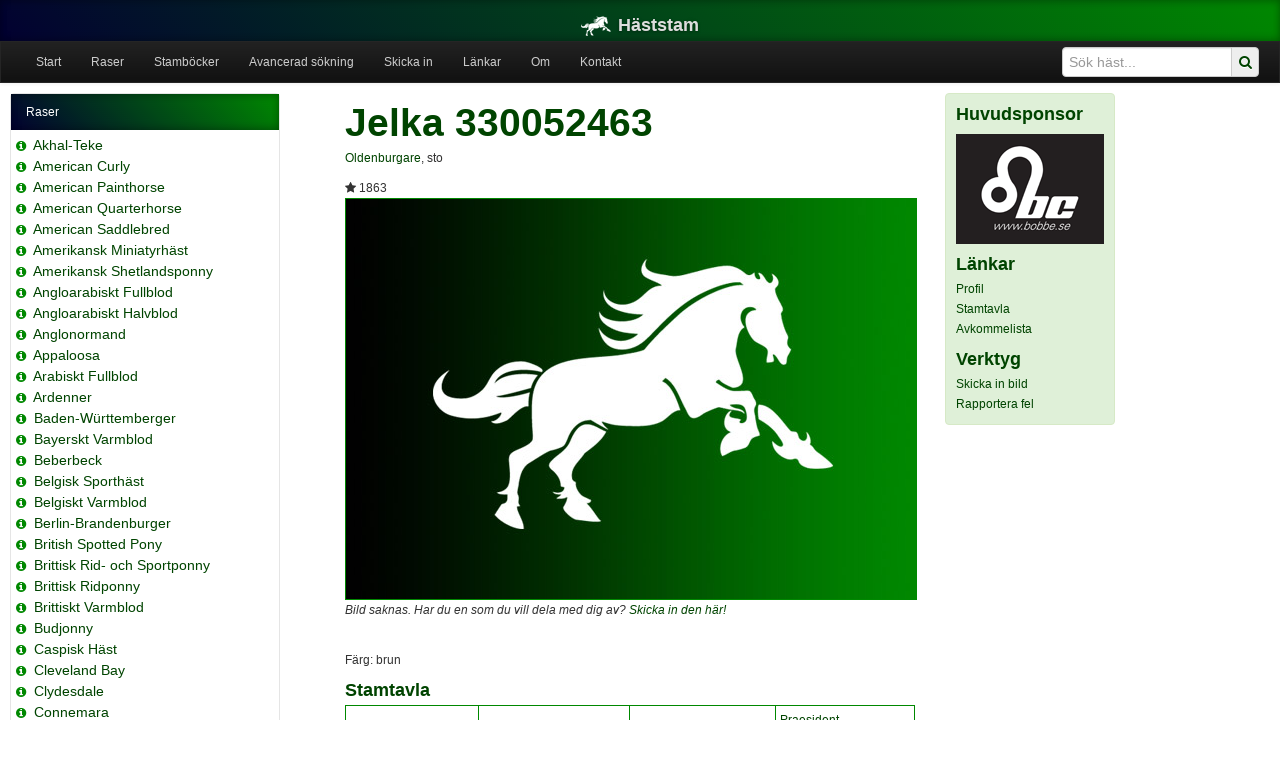

--- FILE ---
content_type: text/html; charset=utf-8
request_url: https://www.haststam.se/horse/view/368228
body_size: 13378
content:
    <!DOCTYPE html>
    <html>
    <head>
        <meta http-equiv="Content-Type" content="text/html; charset=UTF-8">
        <title>Häststam - Jelka 330052463</title>
        <link href="/css/bootstrap.min.css" rel="stylesheet" media="screen">
        <meta name="viewport" content="width=device-width, initial-scale=1.0">
        <meta http-equiv="X-UA-Compatible" content="IE=edge">
        <link href="/css/bootstrap-responsive.css" rel="stylesheet">
        <link href="/css/style.css" rel="stylesheet">
        <link href="/css/datepicker.css" rel="stylesheet">
        <link rel="apple-touch-icon-precomposed" href="icon.png">
        <link rel="stylesheet" href="/font-awesome/css/font-awesome.min.css">
        <script src="/js/custom_js_init.js"></script>
    </head>
    <body>
        <header class="jumbotron subhead" id="overview">
        <div class="container">
            <h4><a href="/" title="Häststam"><img src="/img/logo_30.png" height="20" width="30" border="0"
                                                  alt="Häststam"
                                                  style="margin-right:7px;">Häststam</a></h4>
        </div>
    </header>

<div class="navbar navbar-inverse">
    <div class="navbar-inner">
        <ul class="nav">
                                <li><a href="/">Start</a></li>
                                    <li><a href="/breed/list">Raser</a></li>
                                    <li><a href="/page/view/stambocker">Stamböcker</a>
                    </li>
                                    <li><a href="/horse/search">Avancerad sökning</a></li>
                                    <li><a href="/page/view/skicka-in">Skicka in</a>
                    </li>
                                    <li><a href="/page/view/lankar">Länkar</a>
                    </li>
                                    <li><a href="/page/view/om">Om</a>
                    </li>
                                    <li><a href="/page/view/kontakt">Kontakt</a>
                    </li>
                        </ul>
        <form name="searchform_menu" class="searchform navbar-form pull-right" method="get" action="/horse/list">
            <div class="input-append">
                <input name="search" type="text" class="span2"
                       placeholder="Sök häst...">
                <a href="javascript: searchsubmit_menu();"><span class="add-on"><i class="icon icon-search"></i></span></a>
            </div>
        </form>

    </div>
</div>    <div class="container-fluid" id="mainwrapper">
        <div class="container-fluid" id="content">
            <div class="span3 leftmenu">
    <div class="">
        <div class="accordion" id="breed">
            <div class="accordion-group">
                <div class="accordion-heading">
                    <a class="accordion-toggle" data-toggle="collapse" data-parent="#breed" href="#breedlist">
                        Raser
                    </a>
                </div>
                <div id="breedlist" class="accordion-body nav-collapse collapse in">
                    <div class="accordion-inner">
                        <ul class="nav nav-list breedlist">
                                                                <li><span style="white-space: nowrap;"><a href="/breed/view/63" title="Raspresentation" style="text-decoration: none; font-size: 12px; color: #008800; margin-right: 2px;"><i class="icon-info-sign"></i></a> <a href="/horse/list/63" title="Akhal-Teke (2169)">Akhal-Teke</a></span></li>
                                </li>
                                                                <li><span style="white-space: nowrap;"><a href="/breed/view/79" title="Raspresentation" style="text-decoration: none; font-size: 12px; color: #008800; margin-right: 2px;"><i class="icon-info-sign"></i></a> <a href="/horse/list/79" title="American Curly (235)">American Curly</a></span></li>
                                </li>
                                                                <li><span style="white-space: nowrap;"><a href="/breed/view/67" title="Raspresentation" style="text-decoration: none; font-size: 12px; color: #008800; margin-right: 2px;"><i class="icon-info-sign"></i></a> <a href="/horse/list/67" title="American Painthorse (626)">American Painthorse</a></span></li>
                                </li>
                                                                <li><span style="white-space: nowrap;"><a href="/breed/view/44" title="Raspresentation" style="text-decoration: none; font-size: 12px; color: #008800; margin-right: 2px;"><i class="icon-info-sign"></i></a> <a href="/horse/list/44" title="American Quarterhorse (6426)">American Quarterhorse</a></span></li>
                                </li>
                                                                <li><span style="white-space: nowrap;"><a href="/breed/view/78" title="Raspresentation" style="text-decoration: none; font-size: 12px; color: #008800; margin-right: 2px;"><i class="icon-info-sign"></i></a> <a href="/horse/list/78" title="American Saddlebred (1234)">American Saddlebred</a></span></li>
                                </li>
                                                                <li><span style="white-space: nowrap;"><a href="/breed/view/117" title="Raspresentation" style="text-decoration: none; font-size: 12px; color: #008800; margin-right: 2px;"><i class="icon-info-sign"></i></a> <a href="/horse/list/117" title="Amerikansk Miniatyrhäst (1955)">Amerikansk Miniatyrhäst</a></span></li>
                                </li>
                                                                <li><span style="white-space: nowrap;"><a href="/breed/view/142" title="Raspresentation" style="text-decoration: none; font-size: 12px; color: #008800; margin-right: 2px;"><i class="icon-info-sign"></i></a> <a href="/horse/list/142" title="Amerikansk Shetlandsponny (888)">Amerikansk Shetlandsponny</a></span></li>
                                </li>
                                                                <li><span style="white-space: nowrap;"><a href="/breed/view/2" title="Raspresentation" style="text-decoration: none; font-size: 12px; color: #008800; margin-right: 2px;"><i class="icon-info-sign"></i></a> <a href="/horse/list/2" title="Angloarabiskt Fullblod (1896)">Angloarabiskt Fullblod</a></span></li>
                                </li>
                                                                <li><span style="white-space: nowrap;"><a href="/breed/view/235" title="Raspresentation" style="text-decoration: none; font-size: 12px; color: #008800; margin-right: 2px;"><i class="icon-info-sign"></i></a> <a href="/horse/list/235" title="Angloarabiskt Halvblod (450)">Angloarabiskt Halvblod</a></span></li>
                                </li>
                                                                <li><span style="white-space: nowrap;"><a href="/breed/view/105" title="Raspresentation" style="text-decoration: none; font-size: 12px; color: #008800; margin-right: 2px;"><i class="icon-info-sign"></i></a> <a href="/horse/list/105" title="Anglonormand (652)">Anglonormand</a></span></li>
                                </li>
                                                                <li><span style="white-space: nowrap;"><a href="/breed/view/3" title="Raspresentation" style="text-decoration: none; font-size: 12px; color: #008800; margin-right: 2px;"><i class="icon-info-sign"></i></a> <a href="/horse/list/3" title="Appaloosa (861)">Appaloosa</a></span></li>
                                </li>
                                                                <li><span style="white-space: nowrap;"><a href="/breed/view/4" title="Raspresentation" style="text-decoration: none; font-size: 12px; color: #008800; margin-right: 2px;"><i class="icon-info-sign"></i></a> <a href="/horse/list/4" title="Arabiskt Fullblod (27287)">Arabiskt Fullblod</a></span></li>
                                </li>
                                                                <li><span style="white-space: nowrap;"><a href="/breed/view/5" title="Raspresentation" style="text-decoration: none; font-size: 12px; color: #008800; margin-right: 2px;"><i class="icon-info-sign"></i></a> <a href="/horse/list/5" title="Ardenner (12501)">Ardenner</a></span></li>
                                </li>
                                                                <li><span style="white-space: nowrap;"><a href="/breed/view/6" title="Raspresentation" style="text-decoration: none; font-size: 12px; color: #008800; margin-right: 2px;"><i class="icon-info-sign"></i></a> <a href="/horse/list/6" title="Baden-Württemberger (229)">Baden-Württemberger</a></span></li>
                                </li>
                                                                <li><span style="white-space: nowrap;"><a href="/breed/view/100" title="Raspresentation" style="text-decoration: none; font-size: 12px; color: #008800; margin-right: 2px;"><i class="icon-info-sign"></i></a> <a href="/horse/list/100" title="Bayerskt Varmblod (177)">Bayerskt Varmblod</a></span></li>
                                </li>
                                                                <li><span style="white-space: nowrap;"><a href="/breed/view/212" title="Raspresentation" style="text-decoration: none; font-size: 12px; color: #008800; margin-right: 2px;"><i class="icon-info-sign"></i></a> <a href="/horse/list/212" title="Beberbeck (118)">Beberbeck</a></span></li>
                                </li>
                                                                <li><span style="white-space: nowrap;"><a href="/breed/view/148" title="Raspresentation" style="text-decoration: none; font-size: 12px; color: #008800; margin-right: 2px;"><i class="icon-info-sign"></i></a> <a href="/horse/list/148" title="Belgisk Sporthäst (222)">Belgisk Sporthäst</a></span></li>
                                </li>
                                                                <li><span style="white-space: nowrap;"><a href="/breed/view/8" title="Raspresentation" style="text-decoration: none; font-size: 12px; color: #008800; margin-right: 2px;"><i class="icon-info-sign"></i></a> <a href="/horse/list/8" title="Belgiskt Varmblod (1901)">Belgiskt Varmblod</a></span></li>
                                </li>
                                                                <li><span style="white-space: nowrap;"><a href="/breed/view/72" title="Raspresentation" style="text-decoration: none; font-size: 12px; color: #008800; margin-right: 2px;"><i class="icon-info-sign"></i></a> <a href="/horse/list/72" title="Berlin-Brandenburger (392)">Berlin-Brandenburger</a></span></li>
                                </li>
                                                                <li><span style="white-space: nowrap;"><a href="/breed/view/9" title="Raspresentation" style="text-decoration: none; font-size: 12px; color: #008800; margin-right: 2px;"><i class="icon-info-sign"></i></a> <a href="/horse/list/9" title="British Spotted Pony (159)">British Spotted Pony</a></span></li>
                                </li>
                                                                <li><span style="white-space: nowrap;"><a href="/breed/view/275" title="Raspresentation" style="text-decoration: none; font-size: 12px; color: #008800; margin-right: 2px;"><i class="icon-info-sign"></i></a> <a href="/horse/list/275" title="Brittisk Rid- och Sportponny (17)">Brittisk Rid- och Sportponny</a></span></li>
                                </li>
                                                                <li><span style="white-space: nowrap;"><a href="/breed/view/120" title="Raspresentation" style="text-decoration: none; font-size: 12px; color: #008800; margin-right: 2px;"><i class="icon-info-sign"></i></a> <a href="/horse/list/120" title="Brittisk Ridponny (1025)">Brittisk Ridponny</a></span></li>
                                </li>
                                                                <li><span style="white-space: nowrap;"><a href="/breed/view/90" title="Raspresentation" style="text-decoration: none; font-size: 12px; color: #008800; margin-right: 2px;"><i class="icon-info-sign"></i></a> <a href="/horse/list/90" title="Brittiskt Varmblod (216)">Brittiskt Varmblod</a></span></li>
                                </li>
                                                                <li><span style="white-space: nowrap;"><a href="/breed/view/99" title="Raspresentation" style="text-decoration: none; font-size: 12px; color: #008800; margin-right: 2px;"><i class="icon-info-sign"></i></a> <a href="/horse/list/99" title="Budjonny (147)">Budjonny</a></span></li>
                                </li>
                                                                <li><span style="white-space: nowrap;"><a href="/breed/view/10" title="Raspresentation" style="text-decoration: none; font-size: 12px; color: #008800; margin-right: 2px;"><i class="icon-info-sign"></i></a> <a href="/horse/list/10" title="Caspisk Häst (1478)">Caspisk Häst</a></span></li>
                                </li>
                                                                <li><span style="white-space: nowrap;"><a href="/breed/view/106" title="Raspresentation" style="text-decoration: none; font-size: 12px; color: #008800; margin-right: 2px;"><i class="icon-info-sign"></i></a> <a href="/horse/list/106" title="Cleveland Bay (174)">Cleveland Bay</a></span></li>
                                </li>
                                                                <li><span style="white-space: nowrap;"><a href="/breed/view/82" title="Raspresentation" style="text-decoration: none; font-size: 12px; color: #008800; margin-right: 2px;"><i class="icon-info-sign"></i></a> <a href="/horse/list/82" title="Clydesdale (988)">Clydesdale</a></span></li>
                                </li>
                                                                <li><span style="white-space: nowrap;"><a href="/breed/view/11" title="Raspresentation" style="text-decoration: none; font-size: 12px; color: #008800; margin-right: 2px;"><i class="icon-info-sign"></i></a> <a href="/horse/list/11" title="Connemara (13729)">Connemara</a></span></li>
                                </li>
                                                                <li><span style="white-space: nowrap;"><a href="/breed/view/239" title="Raspresentation" style="text-decoration: none; font-size: 12px; color: #008800; margin-right: 2px;"><i class="icon-info-sign"></i></a> <a href="/horse/list/239" title="Dansk Oldenborg (760)">Dansk Oldenborg</a></span></li>
                                </li>
                                                                <li><span style="white-space: nowrap;"><a href="/breed/view/107" title="Raspresentation" style="text-decoration: none; font-size: 12px; color: #008800; margin-right: 2px;"><i class="icon-info-sign"></i></a> <a href="/horse/list/107" title="Dansk Pinto (109)">Dansk Pinto</a></span></li>
                                </li>
                                                                <li><span style="white-space: nowrap;"><a href="/breed/view/219" title="Raspresentation" style="text-decoration: none; font-size: 12px; color: #008800; margin-right: 2px;"><i class="icon-info-sign"></i></a> <a href="/horse/list/219" title="Dansk Sportponny (1919)">Dansk Sportponny</a></span></li>
                                </li>
                                                                <li><span style="white-space: nowrap;"><a href="/breed/view/12" title="Raspresentation" style="text-decoration: none; font-size: 12px; color: #008800; margin-right: 2px;"><i class="icon-info-sign"></i></a> <a href="/horse/list/12" title="Danskt Varmblod (2178)">Danskt Varmblod</a></span></li>
                                </li>
                                                                <li><span style="white-space: nowrap;"><a href="/breed/view/13" title="Raspresentation" style="text-decoration: none; font-size: 12px; color: #008800; margin-right: 2px;"><i class="icon-info-sign"></i></a> <a href="/horse/list/13" title="Dartmoorponny (974)">Dartmoorponny</a></span></li>
                                </li>
                                                                <li><span style="white-space: nowrap;"><a href="/breed/view/202" title="Raspresentation" style="text-decoration: none; font-size: 12px; color: #008800; margin-right: 2px;"><i class="icon-info-sign"></i></a> <a href="/horse/list/202" title="Drent (413)">Drent</a></span></li>
                                </li>
                                                                <li><span style="white-space: nowrap;"><a href="/breed/view/115" title="Raspresentation" style="text-decoration: none; font-size: 12px; color: #008800; margin-right: 2px;"><i class="icon-info-sign"></i></a> <a href="/horse/list/115" title="Dülmeninponny (98)">Dülmeninponny</a></span></li>
                                </li>
                                                                <li><span style="white-space: nowrap;"><a href="/breed/view/88" title="Raspresentation" style="text-decoration: none; font-size: 12px; color: #008800; margin-right: 2px;"><i class="icon-info-sign"></i></a> <a href="/horse/list/88" title="Dölehäst (31303)">Dölehäst</a></span></li>
                                </li>
                                                                <li><span style="white-space: nowrap;"><a href="/breed/view/14" title="Raspresentation" style="text-decoration: none; font-size: 12px; color: #008800; margin-right: 2px;"><i class="icon-info-sign"></i></a> <a href="/horse/list/14" title="Engelskt Fullblod (45995)">Engelskt Fullblod</a></span></li>
                                </li>
                                                                <li><span style="white-space: nowrap;"><a href="/breed/view/64" title="Raspresentation" style="text-decoration: none; font-size: 12px; color: #008800; margin-right: 2px;"><i class="icon-info-sign"></i></a> <a href="/horse/list/64" title="Estnisk Häst/Ponny (663)">Estnisk Häst/Ponny</a></span></li>
                                </li>
                                                                <li><span style="white-space: nowrap;"><a href="/breed/view/16" title="Raspresentation" style="text-decoration: none; font-size: 12px; color: #008800; margin-right: 2px;"><i class="icon-info-sign"></i></a> <a href="/horse/list/16" title="Exmoorponny (410)">Exmoorponny</a></span></li>
                                </li>
                                                                <li><span style="white-space: nowrap;"><a href="/breed/view/143" title="Raspresentation" style="text-decoration: none; font-size: 12px; color: #008800; margin-right: 2px;"><i class="icon-info-sign"></i></a> <a href="/horse/list/143" title="Falabella (115)">Falabella</a></span></li>
                                </li>
                                                                <li><span style="white-space: nowrap;"><a href="/breed/view/125" title="Raspresentation" style="text-decoration: none; font-size: 12px; color: #008800; margin-right: 2px;"><i class="icon-info-sign"></i></a> <a href="/horse/list/125" title="Fellponny (530)">Fellponny</a></span></li>
                                </li>
                                                                <li><span style="white-space: nowrap;"><a href="/breed/view/113" title="Raspresentation" style="text-decoration: none; font-size: 12px; color: #008800; margin-right: 2px;"><i class="icon-info-sign"></i></a> <a href="/horse/list/113" title="Finnhäst (748)">Finnhäst</a></span></li>
                                </li>
                                                                <li><span style="white-space: nowrap;"><a href="/breed/view/226" title="Raspresentation" style="text-decoration: none; font-size: 12px; color: #008800; margin-right: 2px;"><i class="icon-info-sign"></i></a> <a href="/horse/list/226" title="Finsk Ridponny (77)">Finsk Ridponny</a></span></li>
                                </li>
                                                                <li><span style="white-space: nowrap;"><a href="/breed/view/19" title="Raspresentation" style="text-decoration: none; font-size: 12px; color: #008800; margin-right: 2px;"><i class="icon-info-sign"></i></a> <a href="/horse/list/19" title="Fjordhäst (22897)">Fjordhäst</a></span></li>
                                </li>
                                                                <li><span style="white-space: nowrap;"><a href="/breed/view/20" title="Raspresentation" style="text-decoration: none; font-size: 12px; color: #008800; margin-right: 2px;"><i class="icon-info-sign"></i></a> <a href="/horse/list/20" title="Fredriksborgare (1018)">Fredriksborgare</a></span></li>
                                </li>
                                                                <li><span style="white-space: nowrap;"><a href="/breed/view/89" title="Raspresentation" style="text-decoration: none; font-size: 12px; color: #008800; margin-right: 2px;"><i class="icon-info-sign"></i></a> <a href="/horse/list/89" title="Freiberger (341)">Freiberger</a></span></li>
                                </li>
                                                                <li><span style="white-space: nowrap;"><a href="/breed/view/21" title="Raspresentation" style="text-decoration: none; font-size: 12px; color: #008800; margin-right: 2px;"><i class="icon-info-sign"></i></a> <a href="/horse/list/21" title="Frieserhäst (1790)">Frieserhäst</a></span></li>
                                </li>
                                                                <li><span style="white-space: nowrap;"><a href="/breed/view/203" title="Raspresentation" style="text-decoration: none; font-size: 12px; color: #008800; margin-right: 2px;"><i class="icon-info-sign"></i></a> <a href="/horse/list/203" title="Friesland (123)">Friesland</a></span></li>
                                </li>
                                                                <li><span style="white-space: nowrap;"><a href="/breed/view/66" title="Raspresentation" style="text-decoration: none; font-size: 12px; color: #008800; margin-right: 2px;"><i class="icon-info-sign"></i></a> <a href="/horse/list/66" title="Furioso (168)">Furioso</a></span></li>
                                </li>
                                                                <li><span style="white-space: nowrap;"><a href="/breed/view/116" title="Raspresentation" style="text-decoration: none; font-size: 12px; color: #008800; margin-right: 2px;"><i class="icon-info-sign"></i></a> <a href="/horse/list/116" title="Gelderländare (3141)">Gelderländare</a></span></li>
                                </li>
                                                                <li><span style="white-space: nowrap;"><a href="/breed/view/22" title="Raspresentation" style="text-decoration: none; font-size: 12px; color: #008800; margin-right: 2px;"><i class="icon-info-sign"></i></a> <a href="/horse/list/22" title="Gotlandsruss (28048)">Gotlandsruss</a></span></li>
                                </li>
                                                                <li><span style="white-space: nowrap;"><a href="/breed/view/124" title="Raspresentation" style="text-decoration: none; font-size: 12px; color: #008800; margin-right: 2px;"><i class="icon-info-sign"></i></a> <a href="/horse/list/124" title="Groningen (1806)">Groningen</a></span></li>
                                </li>
                                                                <li><span style="white-space: nowrap;"><a href="/breed/view/23" title="Raspresentation" style="text-decoration: none; font-size: 12px; color: #008800; margin-right: 2px;"><i class="icon-info-sign"></i></a> <a href="/horse/list/23" title="Hackney (2900)">Hackney</a></span></li>
                                </li>
                                                                <li><span style="white-space: nowrap;"><a href="/breed/view/24" title="Raspresentation" style="text-decoration: none; font-size: 12px; color: #008800; margin-right: 2px;"><i class="icon-info-sign"></i></a> <a href="/horse/list/24" title="Haflinger (2818)">Haflinger</a></span></li>
                                </li>
                                                                <li><span style="white-space: nowrap;"><a href="/breed/view/25" title="Raspresentation" style="text-decoration: none; font-size: 12px; color: #008800; margin-right: 2px;"><i class="icon-info-sign"></i></a> <a href="/horse/list/25" title="Hannoveranare (16220)">Hannoveranare</a></span></li>
                                </li>
                                                                <li><span style="white-space: nowrap;"><a href="/breed/view/73" title="Raspresentation" style="text-decoration: none; font-size: 12px; color: #008800; margin-right: 2px;"><i class="icon-info-sign"></i></a> <a href="/horse/list/73" title="Hessiskt Varmblod (222)">Hessiskt Varmblod</a></span></li>
                                </li>
                                                                <li><span style="white-space: nowrap;"><a href="/breed/view/166" title="Raspresentation" style="text-decoration: none; font-size: 12px; color: #008800; margin-right: 2px;"><i class="icon-info-sign"></i></a> <a href="/horse/list/166" title="Highlandponny (243)">Highlandponny</a></span></li>
                                </li>
                                                                <li><span style="white-space: nowrap;"><a href="/breed/view/303" title="Raspresentation" style="text-decoration: none; font-size: 12px; color: #008800; margin-right: 2px;"><i class="icon-info-sign"></i></a> <a href="/horse/list/303" title="Holländsk Appaloosa (89)">Holländsk Appaloosa</a></span></li>
                                </li>
                                                                <li><span style="white-space: nowrap;"><a href="/breed/view/201" title="Raspresentation" style="text-decoration: none; font-size: 12px; color: #008800; margin-right: 2px;"><i class="icon-info-sign"></i></a> <a href="/horse/list/201" title="Holländsk Körhäst (1961)">Holländsk Körhäst</a></span></li>
                                </li>
                                                                <li><span style="white-space: nowrap;"><a href="/breed/view/221" title="Raspresentation" style="text-decoration: none; font-size: 12px; color: #008800; margin-right: 2px;"><i class="icon-info-sign"></i></a> <a href="/horse/list/221" title="Holländsk Ridponny (569)">Holländsk Ridponny</a></span></li>
                                </li>
                                                                <li><span style="white-space: nowrap;"><a href="/breed/view/165" title="Raspresentation" style="text-decoration: none; font-size: 12px; color: #008800; margin-right: 2px;"><i class="icon-info-sign"></i></a> <a href="/horse/list/165" title="Holländsk Sporthäst (107)">Holländsk Sporthäst</a></span></li>
                                </li>
                                                                <li><span style="white-space: nowrap;"><a href="/breed/view/26" title="Raspresentation" style="text-decoration: none; font-size: 12px; color: #008800; margin-right: 2px;"><i class="icon-info-sign"></i></a> <a href="/horse/list/26" title="Holländskt Varmblod (8939)">Holländskt Varmblod</a></span></li>
                                </li>
                                                                <li><span style="white-space: nowrap;"><a href="/breed/view/27" title="Raspresentation" style="text-decoration: none; font-size: 12px; color: #008800; margin-right: 2px;"><i class="icon-info-sign"></i></a> <a href="/horse/list/27" title="Holsteiner (8026)">Holsteiner</a></span></li>
                                </li>
                                                                <li><span style="white-space: nowrap;"><a href="/breed/view/134" title="Raspresentation" style="text-decoration: none; font-size: 12px; color: #008800; margin-right: 2px;"><i class="icon-info-sign"></i></a> <a href="/horse/list/134" title="Hucul (280)">Hucul</a></span></li>
                                </li>
                                                                <li><span style="white-space: nowrap;"><a href="/breed/view/266" title="Raspresentation" style="text-decoration: none; font-size: 12px; color: #008800; margin-right: 2px;"><i class="icon-info-sign"></i></a> <a href="/horse/list/266" title="Häst av varmblodstyp (582)">Häst av varmblodstyp</a></span></li>
                                </li>
                                                                <li><span style="white-space: nowrap;"><a href="/breed/view/81" title="Raspresentation" style="text-decoration: none; font-size: 12px; color: #008800; margin-right: 2px;"><i class="icon-info-sign"></i></a> <a href="/horse/list/81" title="Irish Cob (488)">Irish Cob</a></span></li>
                                </li>
                                                                <li><span style="white-space: nowrap;"><a href="/breed/view/28" title="Raspresentation" style="text-decoration: none; font-size: 12px; color: #008800; margin-right: 2px;"><i class="icon-info-sign"></i></a> <a href="/horse/list/28" title="Irish Draught (ID) (791)">Irish Draught (ID)</a></span></li>
                                </li>
                                                                <li><span style="white-space: nowrap;"><a href="/breed/view/75" title="Raspresentation" style="text-decoration: none; font-size: 12px; color: #008800; margin-right: 2px;"><i class="icon-info-sign"></i></a> <a href="/horse/list/75" title="Irländsk Sporthäst (ISH) (1635)">Irländsk Sporthäst (ISH)</a></span></li>
                                </li>
                                                                <li><span style="white-space: nowrap;"><a href="/breed/view/29" title="Raspresentation" style="text-decoration: none; font-size: 12px; color: #008800; margin-right: 2px;"><i class="icon-info-sign"></i></a> <a href="/horse/list/29" title="Islandshäst (6622)">Islandshäst</a></span></li>
                                </li>
                                                                <li><span style="white-space: nowrap;"><a href="/breed/view/30" title="Raspresentation" style="text-decoration: none; font-size: 12px; color: #008800; margin-right: 2px;"><i class="icon-info-sign"></i></a> <a href="/horse/list/30" title="Kallblodig Travare (86893)">Kallblodig Travare</a></span></li>
                                </li>
                                                                <li><span style="white-space: nowrap;"><a href="/breed/view/150" title="Raspresentation" style="text-decoration: none; font-size: 12px; color: #008800; margin-right: 2px;"><i class="icon-info-sign"></i></a> <a href="/horse/list/150" title="Kigermustang (118)">Kigermustang</a></span></li>
                                </li>
                                                                <li><span style="white-space: nowrap;"><a href="/breed/view/65" title="Raspresentation" style="text-decoration: none; font-size: 12px; color: #008800; margin-right: 2px;"><i class="icon-info-sign"></i></a> <a href="/horse/list/65" title="Kladruber (242)">Kladruber</a></span></li>
                                </li>
                                                                <li><span style="white-space: nowrap;"><a href="/breed/view/31" title="Raspresentation" style="text-decoration: none; font-size: 12px; color: #008800; margin-right: 2px;"><i class="icon-info-sign"></i></a> <a href="/horse/list/31" title="Knabstrupper (1702)">Knabstrupper</a></span></li>
                                </li>
                                                                <li><span style="white-space: nowrap;"><a href="/breed/view/93" title="Raspresentation" style="text-decoration: none; font-size: 12px; color: #008800; margin-right: 2px;"><i class="icon-info-sign"></i></a> <a href="/horse/list/93" title="Konik (316)">Konik</a></span></li>
                                </li>
                                                                <li><span style="white-space: nowrap;"><a href="/breed/view/283" title="Raspresentation" style="text-decoration: none; font-size: 12px; color: #008800; margin-right: 2px;"><i class="icon-info-sign"></i></a> <a href="/horse/list/283" title="Korsning / Ras saknas (10127)">Korsning / Ras saknas</a></span></li>
                                </li>
                                                                <li><span style="white-space: nowrap;"><a href="/breed/view/265" title="Raspresentation" style="text-decoration: none; font-size: 12px; color: #008800; margin-right: 2px;"><i class="icon-info-sign"></i></a> <a href="/horse/list/265" title="Korsning med arab (837)">Korsning med arab</a></span></li>
                                </li>
                                                                <li><span style="white-space: nowrap;"><a href="/breed/view/268" title="Raspresentation" style="text-decoration: none; font-size: 12px; color: #008800; margin-right: 2px;"><i class="icon-info-sign"></i></a> <a href="/horse/list/268" title="Korsning med knabstrupper (100)">Korsning med knabstrupper</a></span></li>
                                </li>
                                                                <li><span style="white-space: nowrap;"><a href="/breed/view/269" title="Raspresentation" style="text-decoration: none; font-size: 12px; color: #008800; margin-right: 2px;"><i class="icon-info-sign"></i></a> <a href="/horse/list/269" title="Korsningshäst (1683)">Korsningshäst</a></span></li>
                                </li>
                                                                <li><span style="white-space: nowrap;"><a href="/breed/view/271" title="Raspresentation" style="text-decoration: none; font-size: 12px; color: #008800; margin-right: 2px;"><i class="icon-info-sign"></i></a> <a href="/horse/list/271" title="Korsningshäst av kallblodstyp (110)">Korsningshäst av kallblodstyp</a></span></li>
                                </li>
                                                                <li><span style="white-space: nowrap;"><a href="/breed/view/281" title="Raspresentation" style="text-decoration: none; font-size: 12px; color: #008800; margin-right: 2px;"><i class="icon-info-sign"></i></a> <a href="/horse/list/281" title="Korsningsponny (5395)">Korsningsponny</a></span></li>
                                </li>
                                                                <li><span style="white-space: nowrap;"><a href="/breed/view/217" title="Raspresentation" style="text-decoration: none; font-size: 12px; color: #008800; margin-right: 2px;"><i class="icon-info-sign"></i></a> <a href="/horse/list/217" title="Landais (103)">Landais</a></span></li>
                                </li>
                                                                <li><span style="white-space: nowrap;"><a href="/breed/view/34" title="Raspresentation" style="text-decoration: none; font-size: 12px; color: #008800; margin-right: 2px;"><i class="icon-info-sign"></i></a> <a href="/horse/list/34" title="Lettiskt Varmblod (2456)">Lettiskt Varmblod</a></span></li>
                                </li>
                                                                <li><span style="white-space: nowrap;"><a href="/breed/view/35" title="Raspresentation" style="text-decoration: none; font-size: 12px; color: #008800; margin-right: 2px;"><i class="icon-info-sign"></i></a> <a href="/horse/list/35" title="Lipizzaner (1128)">Lipizzaner</a></span></li>
                                </li>
                                                                <li><span style="white-space: nowrap;"><a href="/breed/view/176" title="Raspresentation" style="text-decoration: none; font-size: 12px; color: #008800; margin-right: 2px;"><i class="icon-info-sign"></i></a> <a href="/horse/list/176" title="Litauiskt Kallblod (309)">Litauiskt Kallblod</a></span></li>
                                </li>
                                                                <li><span style="white-space: nowrap;"><a href="/breed/view/96" title="Raspresentation" style="text-decoration: none; font-size: 12px; color: #008800; margin-right: 2px;"><i class="icon-info-sign"></i></a> <a href="/horse/list/96" title="Lusitano (662)">Lusitano</a></span></li>
                                </li>
                                                                <li><span style="white-space: nowrap;"><a href="/breed/view/36" title="Raspresentation" style="text-decoration: none; font-size: 12px; color: #008800; margin-right: 2px;"><i class="icon-info-sign"></i></a> <a href="/horse/list/36" title="Mecklenburgare (1361)">Mecklenburgare</a></span></li>
                                </li>
                                                                <li><span style="white-space: nowrap;"><a href="/breed/view/144" title="Raspresentation" style="text-decoration: none; font-size: 12px; color: #008800; margin-right: 2px;"><i class="icon-info-sign"></i></a> <a href="/horse/list/144" title="Missouri Fox Trotter (160)">Missouri Fox Trotter</a></span></li>
                                </li>
                                                                <li><span style="white-space: nowrap;"><a href="/breed/view/38" title="Raspresentation" style="text-decoration: none; font-size: 12px; color: #008800; margin-right: 2px;"><i class="icon-info-sign"></i></a> <a href="/horse/list/38" title="Morgan (2875)">Morgan</a></span></li>
                                </li>
                                                                <li><span style="white-space: nowrap;"><a href="/breed/view/39" title="Raspresentation" style="text-decoration: none; font-size: 12px; color: #008800; margin-right: 2px;"><i class="icon-info-sign"></i></a> <a href="/horse/list/39" title="New Forest (10660)">New Forest</a></span></li>
                                </li>
                                                                <li><span style="white-space: nowrap;"><a href="/breed/view/114" title="Raspresentation" style="text-decoration: none; font-size: 12px; color: #008800; margin-right: 2px;"><i class="icon-info-sign"></i></a> <a href="/horse/list/114" title="Nordlandshäst (805)">Nordlandshäst</a></span></li>
                                </li>
                                                                <li><span style="white-space: nowrap;"><a href="/breed/view/40" title="Raspresentation" style="text-decoration: none; font-size: 12px; color: #008800; margin-right: 2px;"><i class="icon-info-sign"></i></a> <a href="/horse/list/40" title="Nordsvensk Brukshäst (80197)">Nordsvensk Brukshäst</a></span></li>
                                </li>
                                                                <li><span style="white-space: nowrap;"><a href="/breed/view/77" title="Raspresentation" style="text-decoration: none; font-size: 12px; color: #008800; margin-right: 2px;"><i class="icon-info-sign"></i></a> <a href="/horse/list/77" title="Norfolktravare (51)">Norfolktravare</a></span></li>
                                </li>
                                                                <li><span style="white-space: nowrap;"><a href="/breed/view/200" title="Raspresentation" style="text-decoration: none; font-size: 12px; color: #008800; margin-right: 2px;"><i class="icon-info-sign"></i></a> <a href="/horse/list/200" title="Noriker (142)">Noriker</a></span></li>
                                </li>
                                                                <li><span style="white-space: nowrap;"><a href="/breed/view/41" title="Raspresentation" style="text-decoration: none; font-size: 12px; color: #008800; margin-right: 2px;"><i class="icon-info-sign"></i></a> <a href="/horse/list/41" title="Oldenburgare (6975)">Oldenburgare</a></span></li>
                                </li>
                                                                <li><span style="white-space: nowrap;"><a href="/breed/view/170" title="Raspresentation" style="text-decoration: none; font-size: 12px; color: #008800; margin-right: 2px;"><i class="icon-info-sign"></i></a> <a href="/horse/list/170" title="Oldenburger Springpferd (211)">Oldenburger Springpferd</a></span></li>
                                </li>
                                                                <li><span style="white-space: nowrap;"><a href="/breed/view/42" title="Raspresentation" style="text-decoration: none; font-size: 12px; color: #008800; margin-right: 2px;"><i class="icon-info-sign"></i></a> <a href="/horse/list/42" title="Palomino (153)">Palomino</a></span></li>
                                </li>
                                                                <li><span style="white-space: nowrap;"><a href="/breed/view/173" title="Raspresentation" style="text-decoration: none; font-size: 12px; color: #008800; margin-right: 2px;"><i class="icon-info-sign"></i></a> <a href="/horse/list/173" title="Part-Bred Arab (360)">Part-Bred Arab</a></span></li>
                                </li>
                                                                <li><span style="white-space: nowrap;"><a href="/breed/view/156" title="Raspresentation" style="text-decoration: none; font-size: 12px; color: #008800; margin-right: 2px;"><i class="icon-info-sign"></i></a> <a href="/horse/list/156" title="Percheron (93)">Percheron</a></span></li>
                                </li>
                                                                <li><span style="white-space: nowrap;"><a href="/breed/view/171" title="Raspresentation" style="text-decoration: none; font-size: 12px; color: #008800; margin-right: 2px;"><i class="icon-info-sign"></i></a> <a href="/horse/list/171" title="Peruansk Paso (216)">Peruansk Paso</a></span></li>
                                </li>
                                                                <li><span style="white-space: nowrap;"><a href="/breed/view/305" title="Raspresentation" style="text-decoration: none; font-size: 12px; color: #008800; margin-right: 2px;"><i class="icon-info-sign"></i></a> <a href="/horse/list/305" title="Poloponny (14)">Poloponny</a></span></li>
                                </li>
                                                                <li><span style="white-space: nowrap;"><a href="/breed/view/233" title="Raspresentation" style="text-decoration: none; font-size: 12px; color: #008800; margin-right: 2px;"><i class="icon-info-sign"></i></a> <a href="/horse/list/233" title="Polsk Angloarab (422)">Polsk Angloarab</a></span></li>
                                </li>
                                                                <li><span style="white-space: nowrap;"><a href="/breed/view/234" title="Raspresentation" style="text-decoration: none; font-size: 12px; color: #008800; margin-right: 2px;"><i class="icon-info-sign"></i></a> <a href="/horse/list/234" title="Polskt Kallblod (319)">Polskt Kallblod</a></span></li>
                                </li>
                                                                <li><span style="white-space: nowrap;"><a href="/breed/view/43" title="Raspresentation" style="text-decoration: none; font-size: 12px; color: #008800; margin-right: 2px;"><i class="icon-info-sign"></i></a> <a href="/horse/list/43" title="Polskt Varmblod (Wielkopolski) (2557)">Polskt Varmblod (Wielkopolski)</a></span></li>
                                </li>
                                                                <li><span style="white-space: nowrap;"><a href="/breed/view/216" title="Raspresentation" style="text-decoration: none; font-size: 12px; color: #008800; margin-right: 2px;"><i class="icon-info-sign"></i></a> <a href="/horse/list/216" title="Poney Francais de Selle (2856)">Poney Francais de Selle</a></span></li>
                                </li>
                                                                <li><span style="white-space: nowrap;"><a href="/breed/view/91" title="Raspresentation" style="text-decoration: none; font-size: 12px; color: #008800; margin-right: 2px;"><i class="icon-info-sign"></i></a> <a href="/horse/list/91" title="Postier Bretagne (121)">Postier Bretagne</a></span></li>
                                </li>
                                                                <li><span style="white-space: nowrap;"><a href="/breed/view/237" title="Raspresentation" style="text-decoration: none; font-size: 12px; color: #008800; margin-right: 2px;"><i class="icon-info-sign"></i></a> <a href="/horse/list/237" title="Poznanhäst (106)">Poznanhäst</a></span></li>
                                </li>
                                                                <li><span style="white-space: nowrap;"><a href="/breed/view/76" title="Raspresentation" style="text-decoration: none; font-size: 12px; color: #008800; margin-right: 2px;"><i class="icon-info-sign"></i></a> <a href="/horse/list/76" title="Przewalski (191)">Przewalski</a></span></li>
                                </li>
                                                                <li><span style="white-space: nowrap;"><a href="/breed/view/68" title="Raspresentation" style="text-decoration: none; font-size: 12px; color: #008800; margin-right: 2px;"><i class="icon-info-sign"></i></a> <a href="/horse/list/68" title="Pura Raza Española (2095)">Pura Raza Española</a></span></li>
                                </li>
                                                                <li><span style="white-space: nowrap;"><a href="/breed/view/70" title="Raspresentation" style="text-decoration: none; font-size: 12px; color: #008800; margin-right: 2px;"><i class="icon-info-sign"></i></a> <a href="/horse/list/70" title="Rhenländare (453)">Rhenländare</a></span></li>
                                </li>
                                                                <li><span style="white-space: nowrap;"><a href="/breed/view/190" title="Raspresentation" style="text-decoration: none; font-size: 12px; color: #008800; margin-right: 2px;"><i class="icon-info-sign"></i></a> <a href="/horse/list/190" title="Rhenländskt Kallblod (207)">Rhenländskt Kallblod</a></span></li>
                                </li>
                                                                <li><span style="white-space: nowrap;"><a href="/breed/view/129" title="Raspresentation" style="text-decoration: none; font-size: 12px; color: #008800; margin-right: 2px;"><i class="icon-info-sign"></i></a> <a href="/horse/list/129" title="Rocky Mountain Horse (449)">Rocky Mountain Horse</a></span></li>
                                </li>
                                                                <li><span style="white-space: nowrap;"><a href="/breed/view/7" title="Raspresentation" style="text-decoration: none; font-size: 12px; color: #008800; margin-right: 2px;"><i class="icon-info-sign"></i></a> <a href="/horse/list/7" title="Rysk Basjkir (566)">Rysk Basjkir</a></span></li>
                                </li>
                                                                <li><span style="white-space: nowrap;"><a href="/breed/view/74" title="Raspresentation" style="text-decoration: none; font-size: 12px; color: #008800; margin-right: 2px;"><i class="icon-info-sign"></i></a> <a href="/horse/list/74" title="Sachsen-Anhaltiner (208)">Sachsen-Anhaltiner</a></span></li>
                                </li>
                                                                <li><span style="white-space: nowrap;"><a href="/breed/view/205" title="Raspresentation" style="text-decoration: none; font-size: 12px; color: #008800; margin-right: 2px;"><i class="icon-info-sign"></i></a> <a href="/horse/list/205" title="Schweres Warmblut (136)">Schweres Warmblut</a></span></li>
                                </li>
                                                                <li><span style="white-space: nowrap;"><a href="/breed/view/46" title="Raspresentation" style="text-decoration: none; font-size: 12px; color: #008800; margin-right: 2px;"><i class="icon-info-sign"></i></a> <a href="/horse/list/46" title="Selle Francais (3681)">Selle Francais</a></span></li>
                                </li>
                                                                <li><span style="white-space: nowrap;"><a href="/breed/view/47" title="Raspresentation" style="text-decoration: none; font-size: 12px; color: #008800; margin-right: 2px;"><i class="icon-info-sign"></i></a> <a href="/horse/list/47" title="Shagya-arab (2337)">Shagya-arab</a></span></li>
                                </li>
                                                                <li><span style="white-space: nowrap;"><a href="/breed/view/48" title="Raspresentation" style="text-decoration: none; font-size: 12px; color: #008800; margin-right: 2px;"><i class="icon-info-sign"></i></a> <a href="/horse/list/48" title="Shetlandsponny (13359)">Shetlandsponny</a></span></li>
                                </li>
                                                                <li><span style="white-space: nowrap;"><a href="/breed/view/49" title="Raspresentation" style="text-decoration: none; font-size: 12px; color: #008800; margin-right: 2px;"><i class="icon-info-sign"></i></a> <a href="/horse/list/49" title="Shire (778)">Shire</a></span></li>
                                </li>
                                                                <li><span style="white-space: nowrap;"><a href="/breed/view/236" title="Raspresentation" style="text-decoration: none; font-size: 12px; color: #008800; margin-right: 2px;"><i class="icon-info-sign"></i></a> <a href="/horse/list/236" title="Silesisk Häst (558)">Silesisk Häst</a></span></li>
                                </li>
                                                                <li><span style="white-space: nowrap;"><a href="/breed/view/222" title="Raspresentation" style="text-decoration: none; font-size: 12px; color: #008800; margin-right: 2px;"><i class="icon-info-sign"></i></a> <a href="/horse/list/222" title="Svensk Ridponny (7571)">Svensk Ridponny</a></span></li>
                                </li>
                                                                <li><span style="white-space: nowrap;"><a href="/breed/view/50" title="Raspresentation" style="text-decoration: none; font-size: 12px; color: #008800; margin-right: 2px;"><i class="icon-info-sign"></i></a> <a href="/horse/list/50" title="Svensk Varmblodig Ridhäst (37445)">Svensk Varmblodig Ridhäst</a></span></li>
                                </li>
                                                                <li><span style="white-space: nowrap;"><a href="/breed/view/145" title="Raspresentation" style="text-decoration: none; font-size: 12px; color: #008800; margin-right: 2px;"><i class="icon-info-sign"></i></a> <a href="/horse/list/145" title="Tennessee Walking Horse (1759)">Tennessee Walking Horse</a></span></li>
                                </li>
                                                                <li><span style="white-space: nowrap;"><a href="/breed/view/80" title="Raspresentation" style="text-decoration: none; font-size: 12px; color: #008800; margin-right: 2px;"><i class="icon-info-sign"></i></a> <a href="/horse/list/80" title="Tinker (324)">Tinker</a></span></li>
                                </li>
                                                                <li><span style="white-space: nowrap;"><a href="/breed/view/71" title="Raspresentation" style="text-decoration: none; font-size: 12px; color: #008800; margin-right: 2px;"><i class="icon-info-sign"></i></a> <a href="/horse/list/71" title="Tjeckiskt Varmblod (174)">Tjeckiskt Varmblod</a></span></li>
                                </li>
                                                                <li><span style="white-space: nowrap;"><a href="/breed/view/51" title="Raspresentation" style="text-decoration: none; font-size: 12px; color: #008800; margin-right: 2px;"><i class="icon-info-sign"></i></a> <a href="/horse/list/51" title="Torihäst (1044)">Torihäst</a></span></li>
                                </li>
                                                                <li><span style="white-space: nowrap;"><a href="/breed/view/52" title="Raspresentation" style="text-decoration: none; font-size: 12px; color: #008800; margin-right: 2px;"><i class="icon-info-sign"></i></a> <a href="/horse/list/52" title="Trakehner (3830)">Trakehner</a></span></li>
                                </li>
                                                                <li><span style="white-space: nowrap;"><a href="/breed/view/218" title="Raspresentation" style="text-decoration: none; font-size: 12px; color: #008800; margin-right: 2px;"><i class="icon-info-sign"></i></a> <a href="/horse/list/218" title="Tysk Ridponny (3117)">Tysk Ridponny</a></span></li>
                                </li>
                                                                <li><span style="white-space: nowrap;"><a href="/breed/view/53" title="Raspresentation" style="text-decoration: none; font-size: 12px; color: #008800; margin-right: 2px;"><i class="icon-info-sign"></i></a> <a href="/horse/list/53" title="Ungerskt Varmblod (470)">Ungerskt Varmblod</a></span></li>
                                </li>
                                                                <li><span style="white-space: nowrap;"><a href="/breed/view/54" title="Raspresentation" style="text-decoration: none; font-size: 12px; color: #008800; margin-right: 2px;"><i class="icon-info-sign"></i></a> <a href="/horse/list/54" title="Varmblodig Travhäst (65256)">Varmblodig Travhäst</a></span></li>
                                </li>
                                                                <li><span style="white-space: nowrap;"><a href="/breed/view/267" title="Raspresentation" style="text-decoration: none; font-size: 12px; color: #008800; margin-right: 2px;"><i class="icon-info-sign"></i></a> <a href="/horse/list/267" title="Vbl ridhäst (740)">Vbl ridhäst</a></span></li>
                                </li>
                                                                <li><span style="white-space: nowrap;"><a href="/breed/view/55" title="Raspresentation" style="text-decoration: none; font-size: 12px; color: #008800; margin-right: 2px;"><i class="icon-info-sign"></i></a> <a href="/horse/list/55" title="Welsh av Cobtyp (1482)">Welsh av Cobtyp</a></span></li>
                                </li>
                                                                <li><span style="white-space: nowrap;"><a href="/breed/view/56" title="Raspresentation" style="text-decoration: none; font-size: 12px; color: #008800; margin-right: 2px;"><i class="icon-info-sign"></i></a> <a href="/horse/list/56" title="Welsh Cob (3230)">Welsh Cob</a></span></li>
                                </li>
                                                                <li><span style="white-space: nowrap;"><a href="/breed/view/57" title="Raspresentation" style="text-decoration: none; font-size: 12px; color: #008800; margin-right: 2px;"><i class="icon-info-sign"></i></a> <a href="/horse/list/57" title="Welsh Mountain (8540)">Welsh Mountain</a></span></li>
                                </li>
                                                                <li><span style="white-space: nowrap;"><a href="/breed/view/58" title="Raspresentation" style="text-decoration: none; font-size: 12px; color: #008800; margin-right: 2px;"><i class="icon-info-sign"></i></a> <a href="/horse/list/58" title="Welsh Partbred (1779)">Welsh Partbred</a></span></li>
                                </li>
                                                                <li><span style="white-space: nowrap;"><a href="/breed/view/60" title="Raspresentation" style="text-decoration: none; font-size: 12px; color: #008800; margin-right: 2px;"><i class="icon-info-sign"></i></a> <a href="/horse/list/60" title="Welshponny (8700)">Welshponny</a></span></li>
                                </li>
                                                                <li><span style="white-space: nowrap;"><a href="/breed/view/61" title="Raspresentation" style="text-decoration: none; font-size: 12px; color: #008800; margin-right: 2px;"><i class="icon-info-sign"></i></a> <a href="/horse/list/61" title="Westfaler (3158)">Westfaler</a></span></li>
                                </li>
                                                                <li><span style="white-space: nowrap;"><a href="/breed/view/122" title="Raspresentation" style="text-decoration: none; font-size: 12px; color: #008800; margin-right: 2px;"><i class="icon-info-sign"></i></a> <a href="/horse/list/122" title="Zangersheide (422)">Zangersheide</a></span></li>
                                </li>
                                                                <li><span style="white-space: nowrap;"><a href="/breed/view/178" title="Raspresentation" style="text-decoration: none; font-size: 12px; color: #008800; margin-right: 2px;"><i class="icon-info-sign"></i></a> <a href="/horse/list/178" title="Zemaituka (186)">Zemaituka</a></span></li>
                                </li>
                                                                <li><span style="white-space: nowrap;"><a href="/breed/view/87" title="Raspresentation" style="text-decoration: none; font-size: 12px; color: #008800; margin-right: 2px;"><i class="icon-info-sign"></i></a> <a href="/horse/list/87" title="Östfrisisk Häst (1036)">Östfrisisk Häst</a></span></li>
                                </li>
                                                                <li><span style="white-space: nowrap;"><a href="/breed/view/172" title="Raspresentation" style="text-decoration: none; font-size: 12px; color: #008800; margin-right: 2px;"><i class="icon-info-sign"></i></a> <a href="/horse/list/172" title="Östtyskt Varmblod (307)">Östtyskt Varmblod</a></span></li>
                                </li>
                                                            <li class="sublistparent" id="otherbreed">
                                    <a class="" data-toggle="collapse"
                                       data-parent="#otherbreed"
                                       href="#otherbreedlist">
                                        Övriga raser</a>
                                    </a>
                                    <div id="otherbreedlist" class="collapse">
                                        <ul class="subbreedlist">
                                                                                            <li><span style="white-space: nowrap;"><a href="/breed/view/297" title="Raspresentation" style="text-decoration: none; font-size: 12px; color: #008800; margin-right: 2px;"><i class="icon-info-sign"></i></a> <a href="/horse/list/297" title="ABC (0)">ABC</a></span></li>
                                                                                                <li><span style="white-space: nowrap;"><a href="/breed/view/199" title="Raspresentation" style="text-decoration: none; font-size: 12px; color: #008800; margin-right: 2px;"><i class="icon-info-sign"></i></a> <a href="/horse/list/199" title="Alter-Real (73)">Alter-Real</a></span></li>
                                                                                                <li><span style="white-space: nowrap;"><a href="/breed/view/192" title="Raspresentation" style="text-decoration: none; font-size: 12px; color: #008800; margin-right: 2px;"><i class="icon-info-sign"></i></a> <a href="/horse/list/192" title="Altmärker Kaltblut (5)">Altmärker Kaltblut</a></span></li>
                                                                                                <li><span style="white-space: nowrap;"><a href="/breed/view/185" title="Raspresentation" style="text-decoration: none; font-size: 12px; color: #008800; margin-right: 2px;"><i class="icon-info-sign"></i></a> <a href="/horse/list/185" title="Amerikanskt Varmblod (1)">Amerikanskt Varmblod</a></span></li>
                                                                                                <li><span style="white-space: nowrap;"><a href="/breed/view/254" title="Raspresentation" style="text-decoration: none; font-size: 12px; color: #008800; margin-right: 2px;"><i class="icon-info-sign"></i></a> <a href="/horse/list/254" title="Andalusier (2)">Andalusier</a></span></li>
                                                                                                <li><span style="white-space: nowrap;"><a href="/breed/view/85" title="Raspresentation" style="text-decoration: none; font-size: 12px; color: #008800; margin-right: 2px;"><i class="icon-info-sign"></i></a> <a href="/horse/list/85" title="Anglo-Europeisk Sporthäst (93)">Anglo-Europeisk Sporthäst</a></span></li>
                                                                                                <li><span style="white-space: nowrap;"><a href="/breed/view/179" title="Raspresentation" style="text-decoration: none; font-size: 12px; color: #008800; margin-right: 2px;"><i class="icon-info-sign"></i></a> <a href="/horse/list/179" title="Arabofrieser (11)">Arabofrieser</a></span></li>
                                                                                                <li><span style="white-space: nowrap;"><a href="/breed/view/94" title="Raspresentation" style="text-decoration: none; font-size: 12px; color: #008800; margin-right: 2px;"><i class="icon-info-sign"></i></a> <a href="/horse/list/94" title="Argentiskt Varmblod (14)">Argentiskt Varmblod</a></span></li>
                                                                                                <li><span style="white-space: nowrap;"><a href="/breed/view/180" title="Raspresentation" style="text-decoration: none; font-size: 12px; color: #008800; margin-right: 2px;"><i class="icon-info-sign"></i></a> <a href="/horse/list/180" title="Australian Stock Horse (86)">Australian Stock Horse</a></span></li>
                                                                                                <li><span style="white-space: nowrap;"><a href="/breed/view/97" title="Raspresentation" style="text-decoration: none; font-size: 12px; color: #008800; margin-right: 2px;"><i class="icon-info-sign"></i></a> <a href="/horse/list/97" title="Australiensisk Ponny (2)">Australiensisk Ponny</a></span></li>
                                                                                                <li><span style="white-space: nowrap;"><a href="/breed/view/135" title="Raspresentation" style="text-decoration: none; font-size: 12px; color: #008800; margin-right: 2px;"><i class="icon-info-sign"></i></a> <a href="/horse/list/135" title="Australiensiskt Varmblod (17)">Australiensiskt Varmblod</a></span></li>
                                                                                                <li><span style="white-space: nowrap;"><a href="/breed/view/130" title="Raspresentation" style="text-decoration: none; font-size: 12px; color: #008800; margin-right: 2px;"><i class="icon-info-sign"></i></a> <a href="/horse/list/130" title="Barockpinto (10)">Barockpinto</a></span></li>
                                                                                                <li><span style="white-space: nowrap;"><a href="/breed/view/139" title="Raspresentation" style="text-decoration: none; font-size: 12px; color: #008800; margin-right: 2px;"><i class="icon-info-sign"></i></a> <a href="/horse/list/139" title="Basutoponny (1)">Basutoponny</a></span></li>
                                                                                                <li><span style="white-space: nowrap;"><a href="/breed/view/304" title="Raspresentation" style="text-decoration: none; font-size: 12px; color: #008800; margin-right: 2px;"><i class="icon-info-sign"></i></a> <a href="/horse/list/304" title="Belgisk Miniatyrhäst (2)">Belgisk Miniatyrhäst</a></span></li>
                                                                                                <li><span style="white-space: nowrap;"><a href="/breed/view/227" title="Raspresentation" style="text-decoration: none; font-size: 12px; color: #008800; margin-right: 2px;"><i class="icon-info-sign"></i></a> <a href="/horse/list/227" title="Belgisk Ridponny (68)">Belgisk Ridponny</a></span></li>
                                                                                                <li><span style="white-space: nowrap;"><a href="/breed/view/131" title="Raspresentation" style="text-decoration: none; font-size: 12px; color: #008800; margin-right: 2px;"><i class="icon-info-sign"></i></a> <a href="/horse/list/131" title="Berberhäst (60)">Berberhäst</a></span></li>
                                                                                                <li><span style="white-space: nowrap;"><a href="/breed/view/294" title="Raspresentation" style="text-decoration: none; font-size: 12px; color: #008800; margin-right: 2px;"><i class="icon-info-sign"></i></a> <a href="/horse/list/294" title="Boulonnais (7)">Boulonnais</a></span></li>
                                                                                                <li><span style="white-space: nowrap;"><a href="/breed/view/211" title="Raspresentation" style="text-decoration: none; font-size: 12px; color: #008800; margin-right: 2px;"><i class="icon-info-sign"></i></a> <a href="/horse/list/211" title="Brabant (30)">Brabant</a></span></li>
                                                                                                <li><span style="white-space: nowrap;"><a href="/breed/view/112" title="Raspresentation" style="text-decoration: none; font-size: 12px; color: #008800; margin-right: 2px;"><i class="icon-info-sign"></i></a> <a href="/horse/list/112" title="Brasilianskt Varmblod (14)">Brasilianskt Varmblod</a></span></li>
                                                                                                <li><span style="white-space: nowrap;"><a href="/breed/view/214" title="Raspresentation" style="text-decoration: none; font-size: 12px; color: #008800; margin-right: 2px;"><i class="icon-info-sign"></i></a> <a href="/horse/list/214" title="Braunschweig (2)">Braunschweig</a></span></li>
                                                                                                <li><span style="white-space: nowrap;"><a href="/breed/view/319" title="Raspresentation" style="text-decoration: none; font-size: 12px; color: #008800; margin-right: 2px;"><i class="icon-info-sign"></i></a> <a href="/horse/list/319" title="Bretagnare (2)">Bretagnare</a></span></li>
                                                                                                <li><span style="white-space: nowrap;"><a href="/breed/view/182" title="Raspresentation" style="text-decoration: none; font-size: 12px; color: #008800; margin-right: 2px;"><i class="icon-info-sign"></i></a> <a href="/horse/list/182" title="Brittisk Sporthäst (60)">Brittisk Sporthäst</a></span></li>
                                                                                                <li><span style="white-space: nowrap;"><a href="/breed/view/223" title="Raspresentation" style="text-decoration: none; font-size: 12px; color: #008800; margin-right: 2px;"><i class="icon-info-sign"></i></a> <a href="/horse/list/223" title="Bulgarisk ponny (2)">Bulgarisk ponny</a></span></li>
                                                                                                <li><span style="white-space: nowrap;"><a href="/breed/view/157" title="Raspresentation" style="text-decoration: none; font-size: 12px; color: #008800; margin-right: 2px;"><i class="icon-info-sign"></i></a> <a href="/horse/list/157" title="Bulgariskt Varmblod (40)">Bulgariskt Varmblod</a></span></li>
                                                                                                <li><span style="white-space: nowrap;"><a href="/breed/view/181" title="Raspresentation" style="text-decoration: none; font-size: 12px; color: #008800; margin-right: 2px;"><i class="icon-info-sign"></i></a> <a href="/horse/list/181" title="Caballo de Deporte Español (17)">Caballo de Deporte Español</a></span></li>
                                                                                                <li><span style="white-space: nowrap;"><a href="/breed/view/155" title="Raspresentation" style="text-decoration: none; font-size: 12px; color: #008800; margin-right: 2px;"><i class="icon-info-sign"></i></a> <a href="/horse/list/155" title="Camargue (47)">Camargue</a></span></li>
                                                                                                <li><span style="white-space: nowrap;"><a href="/breed/view/311" title="Raspresentation" style="text-decoration: none; font-size: 12px; color: #008800; margin-right: 2px;"><i class="icon-info-sign"></i></a> <a href="/horse/list/311" title="Canadian Pacer (1)">Canadian Pacer</a></span></li>
                                                                                                <li><span style="white-space: nowrap;"><a href="/breed/view/84" title="Raspresentation" style="text-decoration: none; font-size: 12px; color: #008800; margin-right: 2px;"><i class="icon-info-sign"></i></a> <a href="/horse/list/84" title="Cheval de Selle Luxembourgeois (26)">Cheval de Selle Luxembourgeois</a></span></li>
                                                                                                <li><span style="white-space: nowrap;"><a href="/breed/view/307" title="Raspresentation" style="text-decoration: none; font-size: 12px; color: #008800; margin-right: 2px;"><i class="icon-info-sign"></i></a> <a href="/horse/list/307" title="Cob (3)">Cob</a></span></li>
                                                                                                <li><span style="white-space: nowrap;"><a href="/breed/view/299" title="Raspresentation" style="text-decoration: none; font-size: 12px; color: #008800; margin-right: 2px;"><i class="icon-info-sign"></i></a> <a href="/horse/list/299" title="Cob Normand (8)">Cob Normand</a></span></li>
                                                                                                <li><span style="white-space: nowrap;"><a href="/breed/view/300" title="Raspresentation" style="text-decoration: none; font-size: 12px; color: #008800; margin-right: 2px;"><i class="icon-info-sign"></i></a> <a href="/horse/list/300" title="Comtois (5)">Comtois</a></span></li>
                                                                                                <li><span style="white-space: nowrap;"><a href="/breed/view/310" title="Raspresentation" style="text-decoration: none; font-size: 12px; color: #008800; margin-right: 2px;"><i class="icon-info-sign"></i></a> <a href="/horse/list/310" title="Criollo (1)">Criollo</a></span></li>
                                                                                                <li><span style="white-space: nowrap;"><a href="/breed/view/159" title="Raspresentation" style="text-decoration: none; font-size: 12px; color: #008800; margin-right: 2px;"><i class="icon-info-sign"></i></a> <a href="/horse/list/159" title="Dansk Miniatyrhäst (18)">Dansk Miniatyrhäst</a></span></li>
                                                                                                <li><span style="white-space: nowrap;"><a href="/breed/view/151" title="Raspresentation" style="text-decoration: none; font-size: 12px; color: #008800; margin-right: 2px;"><i class="icon-info-sign"></i></a> <a href="/horse/list/151" title="Deutsches Part-Bred Shetland P (27)">Deutsches Part-Bred Shetland P</a></span></li>
                                                                                                <li><span style="white-space: nowrap;"><a href="/breed/view/169" title="Raspresentation" style="text-decoration: none; font-size: 12px; color: #008800; margin-right: 2px;"><i class="icon-info-sign"></i></a> <a href="/horse/list/169" title="Deutsches Pferd (61)">Deutsches Pferd</a></span></li>
                                                                                                <li><span style="white-space: nowrap;"><a href="/breed/view/153" title="Raspresentation" style="text-decoration: none; font-size: 12px; color: #008800; margin-right: 2px;"><i class="icon-info-sign"></i></a> <a href="/horse/list/153" title="Donhäst (95)">Donhäst</a></span></li>
                                                                                                <li><span style="white-space: nowrap;"><a href="/breed/view/128" title="Raspresentation" style="text-decoration: none; font-size: 12px; color: #008800; margin-right: 2px;"><i class="icon-info-sign"></i></a> <a href="/horse/list/128" title="Edelbluthaflinger (6)">Edelbluthaflinger</a></span></li>
                                                                                                <li><span style="white-space: nowrap;"><a href="/breed/view/240" title="Raspresentation" style="text-decoration: none; font-size: 12px; color: #008800; margin-right: 2px;"><i class="icon-info-sign"></i></a> <a href="/horse/list/240" title="Edles Warmblut (41)">Edles Warmblut</a></span></li>
                                                                                                <li><span style="white-space: nowrap;"><a href="/breed/view/225" title="Raspresentation" style="text-decoration: none; font-size: 12px; color: #008800; margin-right: 2px;"><i class="icon-info-sign"></i></a> <a href="/horse/list/225" title="Estnisk Ridponny (29)">Estnisk Ridponny</a></span></li>
                                                                                                <li><span style="white-space: nowrap;"><a href="/breed/view/220" title="Raspresentation" style="text-decoration: none; font-size: 12px; color: #008800; margin-right: 2px;"><i class="icon-info-sign"></i></a> <a href="/horse/list/220" title="Estnisk Sporthäst (14)">Estnisk Sporthäst</a></span></li>
                                                                                                <li><span style="white-space: nowrap;"><a href="/breed/view/296" title="Raspresentation" style="text-decoration: none; font-size: 12px; color: #008800; margin-right: 2px;"><i class="icon-info-sign"></i></a> <a href="/horse/list/296" title="Estniskt Kallblod (13)">Estniskt Kallblod</a></span></li>
                                                                                                <li><span style="white-space: nowrap;"><a href="/breed/view/141" title="Raspresentation" style="text-decoration: none; font-size: 12px; color: #008800; margin-right: 2px;"><i class="icon-info-sign"></i></a> <a href="/horse/list/141" title="Europeisk Miniatyrhäst (23)">Europeisk Miniatyrhäst</a></span></li>
                                                                                                <li><span style="white-space: nowrap;"><a href="/breed/view/288" title="Raspresentation" style="text-decoration: none; font-size: 12px; color: #008800; margin-right: 2px;"><i class="icon-info-sign"></i></a> <a href="/horse/list/288" title="Felinponny (29)">Felinponny</a></span></li>
                                                                                                <li><span style="white-space: nowrap;"><a href="/breed/view/18" title="Raspresentation" style="text-decoration: none; font-size: 12px; color: #008800; margin-right: 2px;"><i class="icon-info-sign"></i></a> <a href="/horse/list/18" title="Finskt Varmblod (61)">Finskt Varmblod</a></span></li>
                                                                                                <li><span style="white-space: nowrap;"><a href="/breed/view/318" title="Raspresentation" style="text-decoration: none; font-size: 12px; color: #008800; margin-right: 2px;"><i class="icon-info-sign"></i></a> <a href="/horse/list/318" title="Färsingehäst (3)">Färsingehäst</a></span></li>
                                                                                                <li><span style="white-space: nowrap;"><a href="/breed/view/163" title="Raspresentation" style="text-decoration: none; font-size: 12px; color: #008800; margin-right: 2px;"><i class="icon-info-sign"></i></a> <a href="/horse/list/163" title="Gidran (69)">Gidran</a></span></li>
                                                                                                <li><span style="white-space: nowrap;"><a href="/breed/view/213" title="Raspresentation" style="text-decoration: none; font-size: 12px; color: #008800; margin-right: 2px;"><i class="icon-info-sign"></i></a> <a href="/horse/list/213" title="Graditz (53)">Graditz</a></span></li>
                                                                                                <li><span style="white-space: nowrap;"><a href="/breed/view/284" title="Raspresentation" style="text-decoration: none; font-size: 12px; color: #008800; margin-right: 2px;"><i class="icon-info-sign"></i></a> <a href="/horse/list/284" title="Halvblod? (33)">Halvblod?</a></span></li>
                                                                                                <li><span style="white-space: nowrap;"><a href="/breed/view/241" title="Raspresentation" style="text-decoration: none; font-size: 12px; color: #008800; margin-right: 2px;"><i class="icon-info-sign"></i></a> <a href="/horse/list/241" title="Herrenhausen (5)">Herrenhausen</a></span></li>
                                                                                                <li><span style="white-space: nowrap;"><a href="/breed/view/109" title="Raspresentation" style="text-decoration: none; font-size: 12px; color: #008800; margin-right: 2px;"><i class="icon-info-sign"></i></a> <a href="/horse/list/109" title="Hispanoarab (18)">Hispanoarab</a></span></li>
                                                                                                <li><span style="white-space: nowrap;"><a href="/breed/view/158" title="Raspresentation" style="text-decoration: none; font-size: 12px; color: #008800; margin-right: 2px;"><i class="icon-info-sign"></i></a> <a href="/horse/list/158" title="Holländsk Miniatyrhäst (8)">Holländsk Miniatyrhäst</a></span></li>
                                                                                                <li><span style="white-space: nowrap;"><a href="/breed/view/198" title="Raspresentation" style="text-decoration: none; font-size: 12px; color: #008800; margin-right: 2px;"><i class="icon-info-sign"></i></a> <a href="/horse/list/198" title="Hunter (52)">Hunter</a></span></li>
                                                                                                <li><span style="white-space: nowrap;"><a href="/breed/view/248" title="Raspresentation" style="text-decoration: none; font-size: 12px; color: #008800; margin-right: 2px;"><i class="icon-info-sign"></i></a> <a href="/horse/list/248" title="International Heavy Warmblood  (4)">International Heavy Warmblood </a></span></li>
                                                                                                <li><span style="white-space: nowrap;"><a href="/breed/view/292" title="Raspresentation" style="text-decoration: none; font-size: 12px; color: #008800; margin-right: 2px;"><i class="icon-info-sign"></i></a> <a href="/horse/list/292" title="Irish Piebald & Skewbald(IPSA) (11)">Irish Piebald & Skewbald(IPSA)</a></span></li>
                                                                                                <li><span style="white-space: nowrap;"><a href="/breed/view/260" title="Raspresentation" style="text-decoration: none; font-size: 12px; color: #008800; margin-right: 2px;"><i class="icon-info-sign"></i></a> <a href="/horse/list/260" title="Irish Pony Society (IPS) (9)">Irish Pony Society (IPS)</a></span></li>
                                                                                                <li><span style="white-space: nowrap;"><a href="/breed/view/228" title="Raspresentation" style="text-decoration: none; font-size: 12px; color: #008800; margin-right: 2px;"><i class="icon-info-sign"></i></a> <a href="/horse/list/228" title="Irländsk Ponny (IRIP) (65)">Irländsk Ponny (IRIP)</a></span></li>
                                                                                                <li><span style="white-space: nowrap;"><a href="/breed/view/262" title="Raspresentation" style="text-decoration: none; font-size: 12px; color: #008800; margin-right: 2px;"><i class="icon-info-sign"></i></a> <a href="/horse/list/262" title="Irländsk Ridponny (RP) (12)">Irländsk Ridponny (RP)</a></span></li>
                                                                                                <li><span style="white-space: nowrap;"><a href="/breed/view/261" title="Raspresentation" style="text-decoration: none; font-size: 12px; color: #008800; margin-right: 2px;"><i class="icon-info-sign"></i></a> <a href="/horse/list/261" title="Irländsk Sportponny (ISP) (7)">Irländsk Sportponny (ISP)</a></span></li>
                                                                                                <li><span style="white-space: nowrap;"><a href="/breed/view/95" title="Raspresentation" style="text-decoration: none; font-size: 12px; color: #008800; margin-right: 2px;"><i class="icon-info-sign"></i></a> <a href="/horse/list/95" title="Jugoslaviskt Varmblod (7)">Jugoslaviskt Varmblod</a></span></li>
                                                                                                <li><span style="white-space: nowrap;"><a href="/breed/view/137" title="Raspresentation" style="text-decoration: none; font-size: 12px; color: #008800; margin-right: 2px;"><i class="icon-info-sign"></i></a> <a href="/horse/list/137" title="Jutsk häst (47)">Jutsk häst</a></span></li>
                                                                                                <li><span style="white-space: nowrap;"><a href="/breed/view/188" title="Raspresentation" style="text-decoration: none; font-size: 12px; color: #008800; margin-right: 2px;"><i class="icon-info-sign"></i></a> <a href="/horse/list/188" title="Kanadensisk Sporthäst (2)">Kanadensisk Sporthäst</a></span></li>
                                                                                                <li><span style="white-space: nowrap;"><a href="/breed/view/98" title="Raspresentation" style="text-decoration: none; font-size: 12px; color: #008800; margin-right: 2px;"><i class="icon-info-sign"></i></a> <a href="/horse/list/98" title="Kanadensiskt Varmblod (8)">Kanadensiskt Varmblod</a></span></li>
                                                                                                <li><span style="white-space: nowrap;"><a href="/breed/view/167" title="Raspresentation" style="text-decoration: none; font-size: 12px; color: #008800; margin-right: 2px;"><i class="icon-info-sign"></i></a> <a href="/horse/list/167" title="Kisber Felver (51)">Kisber Felver</a></span></li>
                                                                                                <li><span style="white-space: nowrap;"><a href="/breed/view/189" title="Raspresentation" style="text-decoration: none; font-size: 12px; color: #008800; margin-right: 2px;"><i class="icon-info-sign"></i></a> <a href="/horse/list/189" title="Kleines Deutsches Reitpferd (1)">Kleines Deutsches Reitpferd</a></span></li>
                                                                                                <li><span style="white-space: nowrap;"><a href="/breed/view/175" title="Raspresentation" style="text-decoration: none; font-size: 12px; color: #008800; margin-right: 2px;"><i class="icon-info-sign"></i></a> <a href="/horse/list/175" title="Kroatiskt Varmblod (10)">Kroatiskt Varmblod</a></span></li>
                                                                                                <li><span style="white-space: nowrap;"><a href="/breed/view/210" title="Raspresentation" style="text-decoration: none; font-size: 12px; color: #008800; margin-right: 2px;"><i class="icon-info-sign"></i></a> <a href="/horse/list/210" title="Lantras (67)">Lantras</a></span></li>
                                                                                                <li><span style="white-space: nowrap;"><a href="/breed/view/146" title="Raspresentation" style="text-decoration: none; font-size: 12px; color: #008800; margin-right: 2px;"><i class="icon-info-sign"></i></a> <a href="/horse/list/146" title="Lehmkuhlenerponny (18)">Lehmkuhlenerponny</a></span></li>
                                                                                                <li><span style="white-space: nowrap;"><a href="/breed/view/291" title="Raspresentation" style="text-decoration: none; font-size: 12px; color: #008800; margin-right: 2px;"><i class="icon-info-sign"></i></a> <a href="/horse/list/291" title="Leisure Horse Ireland (LHI) (1)">Leisure Horse Ireland (LHI)</a></span></li>
                                                                                                <li><span style="white-space: nowrap;"><a href="/breed/view/306" title="Raspresentation" style="text-decoration: none; font-size: 12px; color: #008800; margin-right: 2px;"><i class="icon-info-sign"></i></a> <a href="/horse/list/306" title="Lettisk Sportponny (1)">Lettisk Sportponny</a></span></li>
                                                                                                <li><span style="white-space: nowrap;"><a href="/breed/view/230" title="Raspresentation" style="text-decoration: none; font-size: 12px; color: #008800; margin-right: 2px;"><i class="icon-info-sign"></i></a> <a href="/horse/list/230" title="Lettiskt Kallblod (12)">Lettiskt Kallblod</a></span></li>
                                                                                                <li><span style="white-space: nowrap;"><a href="/breed/view/209" title="Raspresentation" style="text-decoration: none; font-size: 12px; color: #008800; margin-right: 2px;"><i class="icon-info-sign"></i></a> <a href="/horse/list/209" title="Levenehäst (36)">Levenehäst</a></span></li>
                                                                                                <li><span style="white-space: nowrap;"><a href="/breed/view/111" title="Raspresentation" style="text-decoration: none; font-size: 12px; color: #008800; margin-right: 2px;"><i class="icon-info-sign"></i></a> <a href="/horse/list/111" title="Lewitzer (84)">Lewitzer</a></span></li>
                                                                                                <li><span style="white-space: nowrap;"><a href="/breed/view/253" title="Raspresentation" style="text-decoration: none; font-size: 12px; color: #008800; margin-right: 2px;"><i class="icon-info-sign"></i></a> <a href="/horse/list/253" title="Lidzbarsko-Warminskie (4)">Lidzbarsko-Warminskie</a></span></li>
                                                                                                <li><span style="white-space: nowrap;"><a href="/breed/view/83" title="Raspresentation" style="text-decoration: none; font-size: 12px; color: #008800; margin-right: 2px;"><i class="icon-info-sign"></i></a> <a href="/horse/list/83" title="Litauiskt Varmblod  (72)">Litauiskt Varmblod </a></span></li>
                                                                                                <li><span style="white-space: nowrap;"><a href="/breed/view/316" title="Raspresentation" style="text-decoration: none; font-size: 12px; color: #008800; margin-right: 2px;"><i class="icon-info-sign"></i></a> <a href="/horse/list/316" title="Mangalarga marchador (1)">Mangalarga marchador</a></span></li>
                                                                                                <li><span style="white-space: nowrap;"><a href="/breed/view/184" title="Raspresentation" style="text-decoration: none; font-size: 12px; color: #008800; margin-right: 2px;"><i class="icon-info-sign"></i></a> <a href="/horse/list/184" title="Maremma (26)">Maremma</a></span></li>
                                                                                                <li><span style="white-space: nowrap;"><a href="/breed/view/321" title="Raspresentation" style="text-decoration: none; font-size: 12px; color: #008800; margin-right: 2px;"><i class="icon-info-sign"></i></a> <a href="/horse/list/321" title="Mexikansk Sporthäst (1)">Mexikansk Sporthäst</a></span></li>
                                                                                                <li><span style="white-space: nowrap;"><a href="/breed/view/208" title="Raspresentation" style="text-decoration: none; font-size: 12px; color: #008800; margin-right: 2px;"><i class="icon-info-sign"></i></a> <a href="/horse/list/208" title="Mula (1)">Mula</a></span></li>
                                                                                                <li><span style="white-space: nowrap;"><a href="/breed/view/193" title="Raspresentation" style="text-decoration: none; font-size: 12px; color: #008800; margin-right: 2px;"><i class="icon-info-sign"></i></a> <a href="/horse/list/193" title="Mustang (8)">Mustang</a></span></li>
                                                                                                <li><span style="white-space: nowrap;"><a href="/breed/view/231" title="Raspresentation" style="text-decoration: none; font-size: 12px; color: #008800; margin-right: 2px;"><i class="icon-info-sign"></i></a> <a href="/horse/list/231" title="National Show Horse (12)">National Show Horse</a></span></li>
                                                                                                <li><span style="white-space: nowrap;"><a href="/breed/view/314" title="Raspresentation" style="text-decoration: none; font-size: 12px; color: #008800; margin-right: 2px;"><i class="icon-info-sign"></i></a> <a href="/horse/list/314" title="New Forest Part-Bred (2)">New Forest Part-Bred</a></span></li>
                                                                                                <li><span style="white-space: nowrap;"><a href="/breed/view/244" title="Raspresentation" style="text-decoration: none; font-size: 12px; color: #008800; margin-right: 2px;"><i class="icon-info-sign"></i></a> <a href="/horse/list/244" title="Niedersächsisches Kaltblut (13)">Niedersächsisches Kaltblut</a></span></li>
                                                                                                <li><span style="white-space: nowrap;"><a href="/breed/view/102" title="Raspresentation" style="text-decoration: none; font-size: 12px; color: #008800; margin-right: 2px;"><i class="icon-info-sign"></i></a> <a href="/horse/list/102" title="Nokota (39)">Nokota</a></span></li>
                                                                                                <li><span style="white-space: nowrap;"><a href="/breed/view/195" title="Raspresentation" style="text-decoration: none; font-size: 12px; color: #008800; margin-right: 2px;"><i class="icon-info-sign"></i></a> <a href="/horse/list/195" title="Non-Thoroughbred (56)">Non-Thoroughbred</a></span></li>
                                                                                                <li><span style="white-space: nowrap;"><a href="/breed/view/168" title="Raspresentation" style="text-decoration: none; font-size: 12px; color: #008800; margin-right: 2px;"><i class="icon-info-sign"></i></a> <a href="/horse/list/168" title="Nonius (25)">Nonius</a></span></li>
                                                                                                <li><span style="white-space: nowrap;"><a href="/breed/view/229" title="Raspresentation" style="text-decoration: none; font-size: 12px; color: #008800; margin-right: 2px;"><i class="icon-info-sign"></i></a> <a href="/horse/list/229" title="Norsk Sportponny (56)">Norsk Sportponny</a></span></li>
                                                                                                <li><span style="white-space: nowrap;"><a href="/breed/view/92" title="Raspresentation" style="text-decoration: none; font-size: 12px; color: #008800; margin-right: 2px;"><i class="icon-info-sign"></i></a> <a href="/horse/list/92" title="Norskt Varmblod (38)">Norskt Varmblod</a></span></li>
                                                                                                <li><span style="white-space: nowrap;"><a href="/breed/view/187" title="Raspresentation" style="text-decoration: none; font-size: 12px; color: #008800; margin-right: 2px;"><i class="icon-info-sign"></i></a> <a href="/horse/list/187" title="Nyzeeländsk Sporthäst (4)">Nyzeeländsk Sporthäst</a></span></li>
                                                                                                <li><span style="white-space: nowrap;"><a href="/breed/view/161" title="Raspresentation" style="text-decoration: none; font-size: 12px; color: #008800; margin-right: 2px;"><i class="icon-info-sign"></i></a> <a href="/horse/list/161" title="Part-Bred American Miniature H (2)">Part-Bred American Miniature H</a></span></li>
                                                                                                <li><span style="white-space: nowrap;"><a href="/breed/view/298" title="Raspresentation" style="text-decoration: none; font-size: 12px; color: #008800; margin-right: 2px;"><i class="icon-info-sign"></i></a> <a href="/horse/list/298" title="Partbred Dartmoor (1)">Partbred Dartmoor</a></span></li>
                                                                                                <li><span style="white-space: nowrap;"><a href="/breed/view/69" title="Raspresentation" style="text-decoration: none; font-size: 12px; color: #008800; margin-right: 2px;"><i class="icon-info-sign"></i></a> <a href="/horse/list/69" title="Pinto (53)">Pinto</a></span></li>
                                                                                                <li><span style="white-space: nowrap;"><a href="/breed/view/206" title="Raspresentation" style="text-decoration: none; font-size: 12px; color: #008800; margin-right: 2px;"><i class="icon-info-sign"></i></a> <a href="/horse/list/206" title="Pinzgauer (3)">Pinzgauer</a></span></li>
                                                                                                <li><span style="white-space: nowrap;"><a href="/breed/view/322" title="Raspresentation" style="text-decoration: none; font-size: 12px; color: #008800; margin-right: 2px;"><i class="icon-info-sign"></i></a> <a href="/horse/list/322" title="Polo Argentino (5)">Polo Argentino</a></span></li>
                                                                                                <li><span style="white-space: nowrap;"><a href="/breed/view/285" title="Raspresentation" style="text-decoration: none; font-size: 12px; color: #008800; margin-right: 2px;"><i class="icon-info-sign"></i></a> <a href="/horse/list/285" title="Polsk liten häst/korsning (32)">Polsk liten häst/korsning</a></span></li>
                                                                                                <li><span style="white-space: nowrap;"><a href="/breed/view/289" title="Raspresentation" style="text-decoration: none; font-size: 12px; color: #008800; margin-right: 2px;"><i class="icon-info-sign"></i></a> <a href="/horse/list/289" title="Polsk Ponny (82)">Polsk Ponny</a></span></li>
                                                                                                <li><span style="white-space: nowrap;"><a href="/breed/view/224" title="Raspresentation" style="text-decoration: none; font-size: 12px; color: #008800; margin-right: 2px;"><i class="icon-info-sign"></i></a> <a href="/horse/list/224" title="Polsk Ridponny (22)">Polsk Ridponny</a></span></li>
                                                                                                <li><span style="white-space: nowrap;"><a href="/breed/view/312" title="Raspresentation" style="text-decoration: none; font-size: 12px; color: #008800; margin-right: 2px;"><i class="icon-info-sign"></i></a> <a href="/horse/list/312" title="Polsk Sporthäst (8)">Polsk Sporthäst</a></span></li>
                                                                                                <li><span style="white-space: nowrap;"><a href="/breed/view/286" title="Raspresentation" style="text-decoration: none; font-size: 12px; color: #008800; margin-right: 2px;"><i class="icon-info-sign"></i></a> <a href="/horse/list/286" title="Polskt Halvblod (13)">Polskt Halvblod</a></span></li>
                                                                                                <li><span style="white-space: nowrap;"><a href="/breed/view/264" title="Raspresentation" style="text-decoration: none; font-size: 12px; color: #008800; margin-right: 2px;"><i class="icon-info-sign"></i></a> <a href="/horse/list/264" title="Polskt ädelt halvblod (56)">Polskt ädelt halvblod</a></span></li>
                                                                                                <li><span style="white-space: nowrap;"><a href="/breed/view/152" title="Raspresentation" style="text-decoration: none; font-size: 12px; color: #008800; margin-right: 2px;"><i class="icon-info-sign"></i></a> <a href="/horse/list/152" title="Pommerskt Varmblod (6)">Pommerskt Varmblod</a></span></li>
                                                                                                <li><span style="white-space: nowrap;"><a href="/breed/view/242" title="Raspresentation" style="text-decoration: none; font-size: 12px; color: #008800; margin-right: 2px;"><i class="icon-info-sign"></i></a> <a href="/horse/list/242" title="Poney Suisse CH (5)">Poney Suisse CH</a></span></li>
                                                                                                <li><span style="white-space: nowrap;"><a href="/breed/view/302" title="Raspresentation" style="text-decoration: none; font-size: 12px; color: #008800; margin-right: 2px;"><i class="icon-info-sign"></i></a> <a href="/horse/list/302" title="Pony of the Americas (10)">Pony of the Americas</a></span></li>
                                                                                                <li><span style="white-space: nowrap;"><a href="/breed/view/215" title="Raspresentation" style="text-decoration: none; font-size: 12px; color: #008800; margin-right: 2px;"><i class="icon-info-sign"></i></a> <a href="/horse/list/215" title="Portugisisk Sporthäst (8)">Portugisisk Sporthäst</a></span></li>
                                                                                                <li><span style="white-space: nowrap;"><a href="/breed/view/174" title="Raspresentation" style="text-decoration: none; font-size: 12px; color: #008800; margin-right: 2px;"><i class="icon-info-sign"></i></a> <a href="/horse/list/174" title="Pottok (15)">Pottok</a></span></li>
                                                                                                <li><span style="white-space: nowrap;"><a href="/breed/view/247" title="Raspresentation" style="text-decoration: none; font-size: 12px; color: #008800; margin-right: 2px;"><i class="icon-info-sign"></i></a> <a href="/horse/list/247" title="Purosangue Orientale (31)">Purosangue Orientale</a></span></li>
                                                                                                <li><span style="white-space: nowrap;"><a href="/breed/view/138" title="Raspresentation" style="text-decoration: none; font-size: 12px; color: #008800; margin-right: 2px;"><i class="icon-info-sign"></i></a> <a href="/horse/list/138" title="Rumänskt Varmblod (7)">Rumänskt Varmblod</a></span></li>
                                                                                                <li><span style="white-space: nowrap;"><a href="/breed/view/250" title="Raspresentation" style="text-decoration: none; font-size: 12px; color: #008800; margin-right: 2px;"><i class="icon-info-sign"></i></a> <a href="/horse/list/250" title="Ryskt Kallblod (35)">Ryskt Kallblod</a></span></li>
                                                                                                <li><span style="white-space: nowrap;"><a href="/breed/view/133" title="Raspresentation" style="text-decoration: none; font-size: 12px; color: #008800; margin-right: 2px;"><i class="icon-info-sign"></i></a> <a href="/horse/list/133" title="Ryskt Varmblod (88)">Ryskt Varmblod</a></span></li>
                                                                                                <li><span style="white-space: nowrap;"><a href="/breed/view/197" title="Raspresentation" style="text-decoration: none; font-size: 12px; color: #008800; margin-right: 2px;"><i class="icon-info-sign"></i></a> <a href="/horse/list/197" title="Schleswiger (3)">Schleswiger</a></span></li>
                                                                                                <li><span style="white-space: nowrap;"><a href="/breed/view/194" title="Raspresentation" style="text-decoration: none; font-size: 12px; color: #008800; margin-right: 2px;"><i class="icon-info-sign"></i></a> <a href="/horse/list/194" title="Schweiziskt Varmblod (76)">Schweiziskt Varmblod</a></span></li>
                                                                                                <li><span style="white-space: nowrap;"><a href="/breed/view/123" title="Raspresentation" style="text-decoration: none; font-size: 12px; color: #008800; margin-right: 2px;"><i class="icon-info-sign"></i></a> <a href="/horse/list/123" title="Sella Italiano (37)">Sella Italiano</a></span></li>
                                                                                                <li><span style="white-space: nowrap;"><a href="/breed/view/164" title="Raspresentation" style="text-decoration: none; font-size: 12px; color: #008800; margin-right: 2px;"><i class="icon-info-sign"></i></a> <a href="/horse/list/164" title="Senner (6)">Senner</a></span></li>
                                                                                                <li><span style="white-space: nowrap;"><a href="/breed/view/308" title="Raspresentation" style="text-decoration: none; font-size: 12px; color: #008800; margin-right: 2px;"><i class="icon-info-sign"></i></a> <a href="/horse/list/308" title="Show Hack (6)">Show Hack</a></span></li>
                                                                                                <li><span style="white-space: nowrap;"><a href="/breed/view/108" title="Raspresentation" style="text-decoration: none; font-size: 12px; color: #008800; margin-right: 2px;"><i class="icon-info-sign"></i></a> <a href="/horse/list/108" title="Skotsk Sporthäst (2)">Skotsk Sporthäst</a></span></li>
                                                                                                <li><span style="white-space: nowrap;"><a href="/breed/view/162" title="Raspresentation" style="text-decoration: none; font-size: 12px; color: #008800; margin-right: 2px;"><i class="icon-info-sign"></i></a> <a href="/horse/list/162" title="Slovakiskt Varmblod (21)">Slovakiskt Varmblod</a></span></li>
                                                                                                <li><span style="white-space: nowrap;"><a href="/breed/view/251" title="Raspresentation" style="text-decoration: none; font-size: 12px; color: #008800; margin-right: 2px;"><i class="icon-info-sign"></i></a> <a href="/horse/list/251" title="Sokolsky (35)">Sokolsky</a></span></li>
                                                                                                <li><span style="white-space: nowrap;"><a href="/breed/view/186" title="Raspresentation" style="text-decoration: none; font-size: 12px; color: #008800; margin-right: 2px;"><i class="icon-info-sign"></i></a> <a href="/horse/list/186" title="Studbook La Silla (11)">Studbook La Silla</a></span></li>
                                                                                                <li><span style="white-space: nowrap;"><a href="/breed/view/252" title="Raspresentation" style="text-decoration: none; font-size: 12px; color: #008800; margin-right: 2px;"><i class="icon-info-sign"></i></a> <a href="/horse/list/252" title="Sztumski (34)">Sztumski</a></span></li>
                                                                                                <li><span style="white-space: nowrap;"><a href="/breed/view/245" title="Raspresentation" style="text-decoration: none; font-size: 12px; color: #008800; margin-right: 2px;"><i class="icon-info-sign"></i></a> <a href="/horse/list/245" title="Sächsisch-Thüringer Kaltblut (2)">Sächsisch-Thüringer Kaltblut</a></span></li>
                                                                                                <li><span style="white-space: nowrap;"><a href="/breed/view/295" title="Raspresentation" style="text-decoration: none; font-size: 12px; color: #008800; margin-right: 2px;"><i class="icon-info-sign"></i></a> <a href="/horse/list/295" title="Thaiponny (1)">Thaiponny</a></span></li>
                                                                                                <li><span style="white-space: nowrap;"><a href="/breed/view/118" title="Raspresentation" style="text-decoration: none; font-size: 12px; color: #008800; margin-right: 2px;"><i class="icon-info-sign"></i></a> <a href="/horse/list/118" title="Thüringer (17)">Thüringer</a></span></li>
                                                                                                <li><span style="white-space: nowrap;"><a href="/breed/view/246" title="Raspresentation" style="text-decoration: none; font-size: 12px; color: #008800; margin-right: 2px;"><i class="icon-info-sign"></i></a> <a href="/horse/list/246" title="Tjeckisk Sportponny (4)">Tjeckisk Sportponny</a></span></li>
                                                                                                <li><span style="white-space: nowrap;"><a href="/breed/view/119" title="Raspresentation" style="text-decoration: none; font-size: 12px; color: #008800; margin-right: 2px;"><i class="icon-info-sign"></i></a> <a href="/horse/list/119" title="Tysk Sporthäst (70)">Tysk Sporthäst</a></span></li>
                                                                                                <li><span style="white-space: nowrap;"><a href="/breed/view/290" title="Raspresentation" style="text-decoration: none; font-size: 12px; color: #008800; margin-right: 2px;"><i class="icon-info-sign"></i></a> <a href="/horse/list/290" title="Tyskt Kallblod (30)">Tyskt Kallblod</a></span></li>
                                                                                                <li><span style="white-space: nowrap;"><a href="/breed/view/177" title="Raspresentation" style="text-decoration: none; font-size: 12px; color: #008800; margin-right: 2px;"><i class="icon-info-sign"></i></a> <a href="/horse/list/177" title="Ukrainskt Varmblod (23)">Ukrainskt Varmblod</a></span></li>
                                                                                                <li><span style="white-space: nowrap;"><a href="/breed/view/238" title="Raspresentation" style="text-decoration: none; font-size: 12px; color: #008800; margin-right: 2px;"><i class="icon-info-sign"></i></a> <a href="/horse/list/238" title="Ungerskt Kallblod (25)">Ungerskt Kallblod</a></span></li>
                                                                                                <li><span style="white-space: nowrap;"><a href="/breed/view/204" title="Raspresentation" style="text-decoration: none; font-size: 12px; color: #008800; margin-right: 2px;"><i class="icon-info-sign"></i></a> <a href="/horse/list/204" title="Utrecht (15)">Utrecht</a></span></li>
                                                                                                <li><span style="white-space: nowrap;"><a href="/breed/view/320" title="Raspresentation" style="text-decoration: none; font-size: 12px; color: #008800; margin-right: 2px;"><i class="icon-info-sign"></i></a> <a href="/horse/list/320" title="Vendéen (3)">Vendéen</a></span></li>
                                                                                                <li><span style="white-space: nowrap;"><a href="/breed/view/301" title="Raspresentation" style="text-decoration: none; font-size: 12px; color: #008800; margin-right: 2px;"><i class="icon-info-sign"></i></a> <a href="/horse/list/301" title="Vitryskt Varmblod (3)">Vitryskt Varmblod</a></span></li>
                                                                                                <li><span style="white-space: nowrap;"><a href="/breed/view/191" title="Raspresentation" style="text-decoration: none; font-size: 12px; color: #008800; margin-right: 2px;"><i class="icon-info-sign"></i></a> <a href="/horse/list/191" title="Westfälisches Kaltblut (21)">Westfälisches Kaltblut</a></span></li>
                                                                                                <li><span style="white-space: nowrap;"><a href="/breed/view/149" title="Raspresentation" style="text-decoration: none; font-size: 12px; color: #008800; margin-right: 2px;"><i class="icon-info-sign"></i></a> <a href="/horse/list/149" title="Yorkshire Coach Horse (5)">Yorkshire Coach Horse</a></span></li>
                                                                                                <li><span style="white-space: nowrap;"><a href="/breed/view/86" title="Raspresentation" style="text-decoration: none; font-size: 12px; color: #008800; margin-right: 2px;"><i class="icon-info-sign"></i></a> <a href="/horse/list/86" title="Zweibrücker (91)">Zweibrücker</a></span></li>
                                                                                                <li><span style="white-space: nowrap;"><a href="/breed/view/207" title="Raspresentation" style="text-decoration: none; font-size: 12px; color: #008800; margin-right: 2px;"><i class="icon-info-sign"></i></a> <a href="/horse/list/207" title="Åsna (125)">Åsna</a></span></li>
                                                                                                <li><span style="white-space: nowrap;"><a href="/breed/view/136" title="Raspresentation" style="text-decoration: none; font-size: 12px; color: #008800; margin-right: 2px;"><i class="icon-info-sign"></i></a> <a href="/horse/list/136" title="Ölandshäst (8)">Ölandshäst</a></span></li>
                                                                                                <li><span style="white-space: nowrap;"><a href="/breed/view/196" title="Raspresentation" style="text-decoration: none; font-size: 12px; color: #008800; margin-right: 2px;"><i class="icon-info-sign"></i></a> <a href="/horse/list/196" title="Östbulgarisk Häst (18)">Östbulgarisk Häst</a></span></li>
                                                                                                <li><span style="white-space: nowrap;"><a href="/breed/view/154" title="Raspresentation" style="text-decoration: none; font-size: 12px; color: #008800; margin-right: 2px;"><i class="icon-info-sign"></i></a> <a href="/horse/list/154" title="Österrikiskt Varmblod (36)">Österrikiskt Varmblod</a></span></li>
                                                                                        </ul>
                                    </div>
                                </li>
                                                    </ul>
                    </div>
                </div>
            </div>
        </div>
    </div>
    </div>

            <div class="span9">
                            <div class="container-fluid" id="subcontent">
        <div class="span6">
        <style>
            body, table, td {
                font-family: Verdana, Arial;
                font-size: 12px;
            }

            h1 {
                margin-top: 0;
            }

            .fullblood a {
                color: #f00;
            }

        </style>
        <h1><a name="profile"></a>Jelka 330052463 </h1><p class="breedname"><a href="/breed/view/41" title="Raspresentation">Oldenburgare</a>, sto</p><div class="born"><i class="icon-star"></i> 1863</div><img src="/img/noimage.jpg" alt="Bild saknas" title="Bild saknas" style="border: 1px solid #008800;"><p class="missingimage"><em>Bild saknas. Har du en som du vill dela med dig av? <a href="/form/view/image?id=368228">Skicka in den här!</a></em></p></p><p><br />Färg: brun</p><p></p>        <h4><a name="pedigree"></a>Stamtavla</h4>
        <table width="100%" border="1" cellspacing="0" cellpadding="4">
            <caption>
            </caption>
            <tr>
                <td rowspan="8"
                 style="border: 1px #008800 solid;"><a href="/horse/view/368227" title="Visa profil">Diedrich 180024357 </a><br /><span style="font-size:10px;">Oldenburgare</span></td>
                <td rowspan="4"
                 style="border: 1px #008800 solid;"><a href="/horse/view/254129" title="Visa profil">Tannhäuser </a><br /><span style="font-size:10px;">Oldenburgare</span></td>
                <td rowspan="2"
                 style="border: 1px #008800 solid;"><a href="/horse/view/254127" title="Visa profil">Luks All </a><br /><span style="font-size:10px;">Oldenburgare</span></td>
                <td
                 style="border: 1px #008800 solid;"><a href="/horse/view/254124" title="Visa profil">Praesident </a><br /><span style="font-size:10px;">Oldenburgare</span></td>
            </tr>
            <tr>
                <td
                 style="border: 1px #008800 solid;"><a href="/horse/view/254126" title="Visa profil">Sto e. Goldpipin </a><br /><span style="font-size:10px;">Oldenburgare</span></td>
            </tr>
            <tr>
                <td rowspan="2"
                 style="border: 1px #008800 solid;"><a href="/horse/view/254128" title="Visa profil">Sto e. Sportsman xx </a><br /><span style="font-size:10px;">Oldenburgare</span></td>
                <td
                 class="englishbreed" style="border: 1px #008800 solid;"><a href="/horse/view/253881" title="Visa profil">Sportsman xx </a><br /> <i class="icon-picture"></i> <span style="font-size:10px;">Engelskt Fullblod</span></td>
            </tr>
            <tr>
                <td
                 style="background: #eee;">&nbsp</td>
            </tr>
            <tr>
                <td rowspan="4"
                 style="border: 1px #008800 solid;"><a href="/horse/view/368226" title="Visa profil">Die Leichte 330021650 </a><br /><span style="font-size:10px;">Oldenburgare</span></td>
                <td rowspan="2"
                 style="border: 1px #008800 solid;"><a href="/horse/view/254051" title="Visa profil">Alcibiades 180010534 </a><br /> <i class="icon-picture"></i> <span style="font-size:10px;">Oldenburgare</span></td>
                <td
                 style="border: 1px #008800 solid;"><a href="/horse/view/254050" title="Visa profil">Hubertus 180008730 </a><br /><span style="font-size:10px;">Oldenburgare</span></td>
            </tr>
            <tr>
                <td
                 style="background: #eee;">okänd härstamning</td>
            </tr>
            <tr>
                <td rowspan="2"
                 style="border: 1px #008800 solid;"><a href="/horse/view/368225" title="Visa profil">Verbena 330007141 </a><br /><span style="font-size:10px;">Oldenburgare</span></td>
                <td
                 style="border: 1px #008800 solid;"><a href="/horse/view/368224" title="Visa profil">Arthur </a><br /><span style="font-size:10px;">Oldenburgare</span></td>
            </tr>
            <tr>
                <td
                 style="background: #eee;">okänd härstamning</td>
            </tr>
            <tr>
                <td rowspan="8"
                 style="background: #eee;">okänd härstamning</td>
                <td rowspan="4"
                 style="background: #eee;">&nbsp</td>
                <td rowspan="2"
                 style="background: #eee;">&nbsp</td>
                <td
                 style="background: #eee;">&nbsp</td>
            </tr>
            <tr>
                <td
                 style="background: #eee;">&nbsp</td>
            </tr>
            <tr>
                <td rowspan="2"
                 style="background: #eee;">&nbsp</td>
                <td
                 style="background: #eee;">&nbsp</td>
            </tr>
            <tr>
                <td
                 style="background: #eee;">&nbsp</td>
            </tr>
            <tr>
                <td rowspan="4"
                 style="background: #eee;">&nbsp</td>
                <td rowspan="2"
                 style="background: #eee;">&nbsp</td>
                <td
                 style="background: #eee;">&nbsp</td>
            </tr>
            <tr>
                <td
                 style="background: #eee;">&nbsp</td>
            </tr>
            <tr>
                <td rowspan="2"
                 style="background: #eee;">&nbsp</td>
                <td
                 style="background: #eee;">&nbsp</td>
            </tr>
            <tr>
                <td
                 style="background: #eee;">&nbsp</td>
            </tr>
        </table>
                <h4><a name="children"></a>Avkommelista</h4>
        <table id="horselist" class="table table-striped table-bordered table-hover table-condensed">
            <thead>
            <tr>
                <th>Född</th>
                <th>Kön</th>
                <th>Namn</th>
                <th>Ras</th>
                <th>Pappa</th>
            </tr>
            </thead>
            <tbody>
                        <tr>
                <td>1873</td>
                <td>Sto</td>
                <td><a href="/horse/view/368229"
                       title="Visa profil">Gula 330074973</a></td>
                <td>Oldenburgare</td>
                <td>                        <a title="Visa presentation"
                           href="/horse/view/193844">Kimme 180056866                            </a>
                    </td>
                            </tbody>
        </table>
	<h4>Matchmaking</h4>
	<p>Via Häststams matchmaking-funktionalitet kan du simulera en stamtavla genom att kombinera två individer (pappa, mamma).</p>
	<p>Välj hingst nedan att betäcka <strong>Jelka 330052463</strong> med!</p> 
	<form name="matchmaking" onsubmit="changeFormAction()" class="form-inline form-horizontal" method="post" action="/horse/matchmaking/">
	<div class="accordion" id="accordion2">
	<div class="accordion">
        <div class="accordion-heading">
            <a class="accordion-toggle" data-toggle="collapse" data-parent="#accordion2" href="#collapseTwo">
                Provbetäckning
            </a>
        </div>
        <div id="collapseTwo" class="accordion-body collapse in advancedsearchbox">
            <div class="accordion-inner">
                <div class="control-group">
                    <p>Välj ras och individ nedan.</p>
		                        <select name="fatherbreed" onchange="GetMatchmakingFather(this.value, 0,0);">
                        <option value="0"></option>
                        <option value=""
                                selected="selected"></option>
                        <option value="—————————————" disabled="disabled">—————————————</option>
                                                    <option
                                value="297">ABC</option>
                                                    <option
                                value="63">Akhal-Teke</option>
                                                    <option
                                value="199">Alter-Real</option>
                                                    <option
                                value="192">Altmärker Kaltblut</option>
                                                    <option
                                value="79">American Curly</option>
                                                    <option
                                value="67">American Painthorse</option>
                                                    <option
                                value="44">American Quarterhorse</option>
                                                    <option
                                value="78">American Saddlebred</option>
                                                    <option
                                value="117">Amerikansk Miniatyrhäst</option>
                                                    <option
                                value="142">Amerikansk Shetlandsponny</option>
                                                    <option
                                value="185">Amerikanskt Varmblod</option>
                                                    <option
                                value="254">Andalusier</option>
                                                    <option
                                value="263">Anglo Welsh</option>
                                                    <option
                                value="85">Anglo-Europeisk Sporthäst</option>
                                                    <option
                                value="2">Angloarabiskt Fullblod</option>
                                                    <option
                                value="235">Angloarabiskt Halvblod</option>
                                                    <option
                                value="105">Anglonormand</option>
                                                    <option
                                value="3">Appaloosa</option>
                                                    <option
                                value="255">Appendix Irish Draught (AID)</option>
                                                    <option
                                value="4">Arabiskt Fullblod</option>
                                                    <option
                                value="243">Arabiskt Halvblod</option>
                                                    <option
                                value="293">Arabo-Haflinger</option>
                                                    <option
                                value="179">Arabofrieser</option>
                                                    <option
                                value="5">Ardenner</option>
                                                    <option
                                value="94">Argentiskt Varmblod</option>
                                                    <option
                                value="180">Australian Stock Horse</option>
                                                    <option
                                value="97">Australiensisk Ponny</option>
                                                    <option
                                value="135">Australiensiskt Varmblod</option>
                                                    <option
                                value="6">Baden-Württemberger</option>
                                                    <option
                                value="130">Barockpinto</option>
                                                    <option
                                value="139">Basutoponny</option>
                                                    <option
                                value="100">Bayerskt Varmblod</option>
                                                    <option
                                value="212">Beberbeck</option>
                                                    <option
                                value="304">Belgisk Miniatyrhäst</option>
                                                    <option
                                value="227">Belgisk Ridponny</option>
                                                    <option
                                value="148">Belgisk Sporthäst</option>
                                                    <option
                                value="8">Belgiskt Varmblod</option>
                                                    <option
                                value="131">Berberhäst</option>
                                                    <option
                                value="72">Berlin-Brandenburger</option>
                                                    <option
                                value="294">Boulonnais</option>
                                                    <option
                                value="211">Brabant</option>
                                                    <option
                                value="112">Brasilianskt Varmblod</option>
                                                    <option
                                value="214">Braunschweig</option>
                                                    <option
                                value="319">Bretagnare</option>
                                                    <option
                                value="9">British Spotted Pony</option>
                                                    <option
                                value="275">Brittisk Rid- och Sportponny</option>
                                                    <option
                                value="120">Brittisk Ridponny</option>
                                                    <option
                                value="182">Brittisk Sporthäst</option>
                                                    <option
                                value="90">Brittiskt Varmblod</option>
                                                    <option
                                value="99">Budjonny</option>
                                                    <option
                                value="223">Bulgarisk ponny</option>
                                                    <option
                                value="157">Bulgariskt Varmblod</option>
                                                    <option
                                value="181">Caballo de Deporte Español</option>
                                                    <option
                                value="155">Camargue</option>
                                                    <option
                                value="311">Canadian Pacer</option>
                                                    <option
                                value="10">Caspisk Häst</option>
                                                    <option
                                value="84">Cheval de Selle Luxembourgeois</option>
                                                    <option
                                value="106">Cleveland Bay</option>
                                                    <option
                                value="82">Clydesdale</option>
                                                    <option
                                value="307">Cob</option>
                                                    <option
                                value="299">Cob Normand</option>
                                                    <option
                                value="300">Comtois</option>
                                                    <option
                                value="11">Connemara</option>
                                                    <option
                                value="310">Criollo</option>
                                                    <option
                                value="126">Daleponny</option>
                                                    <option
                                value="159">Dansk Miniatyrhäst</option>
                                                    <option
                                value="239">Dansk Oldenborg</option>
                                                    <option
                                value="107">Dansk Pinto</option>
                                                    <option
                                value="219">Dansk Sportponny</option>
                                                    <option
                                value="12">Danskt Varmblod</option>
                                                    <option
                                value="13">Dartmoorponny</option>
                                                    <option
                                value="151">Deutsches Part-Bred Shetland P</option>
                                                    <option
                                value="169">Deutsches Pferd</option>
                                                    <option
                                value="153">Donhäst</option>
                                                    <option
                                value="202">Drent</option>
                                                    <option
                                value="115">Dülmeninponny</option>
                                                    <option
                                value="88">Dölehäst</option>
                                                    <option
                                value="128">Edelbluthaflinger</option>
                                                    <option
                                value="240">Edles Warmblut</option>
                                                    <option
                                value="14">Engelskt Fullblod</option>
                                                    <option
                                value="64">Estnisk Häst/Ponny</option>
                                                    <option
                                value="225">Estnisk Ridponny</option>
                                                    <option
                                value="220">Estnisk Sporthäst</option>
                                                    <option
                                value="296">Estniskt Kallblod</option>
                                                    <option
                                value="141">Europeisk Miniatyrhäst</option>
                                                    <option
                                value="16">Exmoorponny</option>
                                                    <option
                                value="143">Falabella</option>
                                                    <option
                                value="288">Felinponny</option>
                                                    <option
                                value="125">Fellponny</option>
                                                    <option
                                value="113">Finnhäst</option>
                                                    <option
                                value="226">Finsk Ridponny</option>
                                                    <option
                                value="18">Finskt Varmblod</option>
                                                    <option
                                value="19">Fjordhäst</option>
                                                    <option
                                value="20">Fredriksborgare</option>
                                                    <option
                                value="89">Freiberger</option>
                                                    <option
                                value="21">Frieserhäst</option>
                                                    <option
                                value="203">Friesland</option>
                                                    <option
                                value="66">Furioso</option>
                                                    <option
                                value="318">Färsingehäst</option>
                                                    <option
                                value="116">Gelderländare</option>
                                                    <option
                                value="163">Gidran</option>
                                                    <option
                                value="22">Gotlandsruss</option>
                                                    <option
                                value="213">Graditz</option>
                                                    <option
                                value="124">Groningen</option>
                                                    <option
                                value="23">Hackney</option>
                                                    <option
                                value="24">Haflinger</option>
                                                    <option
                                value="270">Halvarab</option>
                                                    <option
                                value="284">Halvblod?</option>
                                                    <option
                                value="25">Hannoveranare</option>
                                                    <option
                                value="241">Herrenhausen</option>
                                                    <option
                                value="73">Hessiskt Varmblod</option>
                                                    <option
                                value="166">Highlandponny</option>
                                                    <option
                                value="109">Hispanoarab</option>
                                                    <option
                                value="303">Holländsk Appaloosa</option>
                                                    <option
                                value="201">Holländsk Körhäst</option>
                                                    <option
                                value="158">Holländsk Miniatyrhäst</option>
                                                    <option
                                value="221">Holländsk Ridponny</option>
                                                    <option
                                value="165">Holländsk Sporthäst</option>
                                                    <option
                                value="26">Holländskt Varmblod</option>
                                                    <option
                                value="27">Holsteiner</option>
                                                    <option
                                value="134">Hucul</option>
                                                    <option
                                value="198">Hunter</option>
                                                    <option
                                value="266">Häst av varmblodstyp</option>
                                                    <option
                                value="248">International Heavy Warmblood </option>
                                                    <option
                                value="81">Irish Cob</option>
                                                    <option
                                value="147">Irish Cob Partbred</option>
                                                    <option
                                value="28">Irish Draught (ID)</option>
                                                    <option
                                value="292">Irish Piebald & Skewbald(IPSA)</option>
                                                    <option
                                value="260">Irish Pony Society (IPS)</option>
                                                    <option
                                value="258">IrishDraughtSportHorse (IDSH)</option>
                                                    <option
                                value="228">Irländsk Ponny (IRIP)</option>
                                                    <option
                                value="262">Irländsk Ridponny (RP)</option>
                                                    <option
                                value="75">Irländsk Sporthäst (ISH)</option>
                                                    <option
                                value="261">Irländsk Sportponny (ISP)</option>
                                                    <option
                                value="29">Islandshäst</option>
                                                    <option
                                value="95">Jugoslaviskt Varmblod</option>
                                                    <option
                                value="137">Jutsk häst</option>
                                                    <option
                                value="30">Kallblodig Travare</option>
                                                    <option
                                value="188">Kanadensisk Sporthäst</option>
                                                    <option
                                value="98">Kanadensiskt Varmblod</option>
                                                    <option
                                value="150">Kigermustang</option>
                                                    <option
                                value="167">Kisber Felver</option>
                                                    <option
                                value="65">Kladruber</option>
                                                    <option
                                value="189">Kleines Deutsches Reitpferd</option>
                                                    <option
                                value="31">Knabstrupper</option>
                                                    <option
                                value="93">Konik</option>
                                                    <option
                                value="283">Korsning / Ras saknas</option>
                                                    <option
                                value="276">Korsning med angloarab</option>
                                                    <option
                                value="265">Korsning med arab</option>
                                                    <option
                                value="279">Korsning med ardenner</option>
                                                    <option
                                value="280">Korsning med fjordhäst</option>
                                                    <option
                                value="268">Korsning med knabstrupper</option>
                                                    <option
                                value="274">Korsning med morganhäst</option>
                                                    <option
                                value="273">Korsning med nordsvensk</option>
                                                    <option
                                value="278">Korsning med shagya-arab</option>
                                                    <option
                                value="269">Korsningshäst</option>
                                                    <option
                                value="271">Korsningshäst av kallblodstyp</option>
                                                    <option
                                value="281">Korsningsponny</option>
                                                    <option
                                value="175">Kroatiskt Varmblod</option>
                                                    <option
                                value="217">Landais</option>
                                                    <option
                                value="210">Lantras</option>
                                                    <option
                                value="146">Lehmkuhlenerponny</option>
                                                    <option
                                value="291">Leisure Horse Ireland (LHI)</option>
                                                    <option
                                value="306">Lettisk Sportponny</option>
                                                    <option
                                value="230">Lettiskt Kallblod</option>
                                                    <option
                                value="34">Lettiskt Varmblod</option>
                                                    <option
                                value="209">Levenehäst</option>
                                                    <option
                                value="111">Lewitzer</option>
                                                    <option
                                value="253">Lidzbarsko-Warminskie</option>
                                                    <option
                                value="35">Lipizzaner</option>
                                                    <option
                                value="272">Lipizzanerkorsning</option>
                                                    <option
                                value="176">Litauiskt Kallblod</option>
                                                    <option
                                value="83">Litauiskt Varmblod </option>
                                                    <option
                                value="96">Lusitano</option>
                                                    <option
                                value="316">Mangalarga marchador</option>
                                                    <option
                                value="184">Maremma</option>
                                                    <option
                                value="36">Mecklenburgare</option>
                                                    <option
                                value="321">Mexikansk Sporthäst</option>
                                                    <option
                                value="144">Missouri Fox Trotter</option>
                                                    <option
                                value="38">Morgan</option>
                                                    <option
                                value="208">Mula</option>
                                                    <option
                                value="323">Mur-insulan</option>
                                                    <option
                                value="193">Mustang</option>
                                                    <option
                                value="231">National Show Horse</option>
                                                    <option
                                value="39">New Forest</option>
                                                    <option
                                value="314">New Forest Part-Bred</option>
                                                    <option
                                value="244">Niedersächsisches Kaltblut</option>
                                                    <option
                                value="102">Nokota</option>
                                                    <option
                                value="195">Non-Thoroughbred</option>
                                                    <option
                                value="168">Nonius</option>
                                                    <option
                                value="114">Nordlandshäst</option>
                                                    <option
                                value="40">Nordsvensk Brukshäst</option>
                                                    <option
                                value="77">Norfolktravare</option>
                                                    <option
                                value="200">Noriker</option>
                                                    <option
                                value="229">Norsk Sportponny</option>
                                                    <option
                                value="92">Norskt Varmblod</option>
                                                    <option
                                value="187">Nyzeeländsk Sporthäst</option>
                                                    <option
                                value="41">Oldenburgare</option>
                                                    <option
                                value="170">Oldenburger Springpferd</option>
                                                    <option
                                value="104">Ostpreussare</option>
                                                    <option
                                value="42">Palomino</option>
                                                    <option
                                value="161">Part-Bred American Miniature H</option>
                                                    <option
                                value="173">Part-Bred Arab</option>
                                                    <option
                                value="298">Partbred Dartmoor</option>
                                                    <option
                                value="259">Partbred Irish Draught</option>
                                                    <option
                                value="156">Percheron</option>
                                                    <option
                                value="171">Peruansk Paso</option>
                                                    <option
                                value="69">Pinto</option>
                                                    <option
                                value="313">Pintoarab</option>
                                                    <option
                                value="206">Pinzgauer</option>
                                                    <option
                                value="322">Polo Argentino</option>
                                                    <option
                                value="305">Poloponny</option>
                                                    <option
                                value="233">Polsk Angloarab</option>
                                                    <option
                                value="285">Polsk liten häst/korsning</option>
                                                    <option
                                value="289">Polsk Ponny</option>
                                                    <option
                                value="224">Polsk Ridponny</option>
                                                    <option
                                value="309">Polsk Shetlandsponny</option>
                                                    <option
                                value="312">Polsk Sporthäst</option>
                                                    <option
                                value="286">Polskt Halvblod</option>
                                                    <option
                                value="234">Polskt Kallblod</option>
                                                    <option
                                value="43">Polskt Varmblod (Wielkopolski)</option>
                                                    <option
                                value="264">Polskt ädelt halvblod</option>
                                                    <option
                                value="152">Pommerskt Varmblod</option>
                                                    <option
                                value="216">Poney Francais de Selle</option>
                                                    <option
                                value="242">Poney Suisse CH</option>
                                                    <option
                                value="302">Pony of the Americas</option>
                                                    <option
                                value="215">Portugisisk Sporthäst</option>
                                                    <option
                                value="91">Postier Bretagne</option>
                                                    <option
                                value="174">Pottok</option>
                                                    <option
                                value="237">Poznanhäst</option>
                                                    <option
                                value="277">PRE korsning</option>
                                                    <option
                                value="76">Przewalski</option>
                                                    <option
                                value="68">Pura Raza Española</option>
                                                    <option
                                value="247">Purosangue Orientale</option>
                                                    <option
                                value="70">Rhenländare</option>
                                                    <option
                                value="190">Rhenländskt Kallblod</option>
                                                    <option
                                value="129">Rocky Mountain Horse</option>
                                                    <option
                                value="138">Rumänskt Varmblod</option>
                                                    <option
                                value="7">Rysk Basjkir</option>
                                                    <option
                                value="250">Ryskt Kallblod</option>
                                                    <option
                                value="133">Ryskt Varmblod</option>
                                                    <option
                                value="74">Sachsen-Anhaltiner</option>
                                                    <option
                                value="197">Schleswiger</option>
                                                    <option
                                value="194">Schweiziskt Varmblod</option>
                                                    <option
                                value="205">Schweres Warmblut</option>
                                                    <option
                                value="123">Sella Italiano</option>
                                                    <option
                                value="46">Selle Francais</option>
                                                    <option
                                value="164">Senner</option>
                                                    <option
                                value="47">Shagya-arab</option>
                                                    <option
                                value="48">Shetlandsponny</option>
                                                    <option
                                value="49">Shire</option>
                                                    <option
                                value="308">Show Hack</option>
                                                    <option
                                value="236">Silesisk Häst</option>
                                                    <option
                                value="108">Skotsk Sporthäst</option>
                                                    <option
                                value="162">Slovakiskt Varmblod</option>
                                                    <option
                                value="251">Sokolsky</option>
                                                    <option
                                value="186">Studbook La Silla</option>
                                                    <option
                                value="257">SupplementaryIrishDraught (SID</option>
                                                    <option
                                value="222">Svensk Ridponny</option>
                                                    <option
                                value="50">Svensk Varmblodig Ridhäst</option>
                                                    <option
                                value="252">Sztumski</option>
                                                    <option
                                value="245">Sächsisch-Thüringer Kaltblut</option>
                                                    <option
                                value="145">Tennessee Walking Horse</option>
                                                    <option
                                value="132">Tersk</option>
                                                    <option
                                value="295">Thaiponny</option>
                                                    <option
                                value="118">Thüringer</option>
                                                    <option
                                value="80">Tinker</option>
                                                    <option
                                value="183">Tinker Partbred</option>
                                                    <option
                                value="246">Tjeckisk Sportponny</option>
                                                    <option
                                value="71">Tjeckiskt Varmblod</option>
                                                    <option
                                value="51">Torihäst</option>
                                                    <option
                                value="52">Trakehner</option>
                                                    <option
                                value="218">Tysk Ridponny</option>
                                                    <option
                                value="119">Tysk Sporthäst</option>
                                                    <option
                                value="290">Tyskt Kallblod</option>
                                                    <option
                                value="177">Ukrainskt Varmblod</option>
                                                    <option
                                value="238">Ungerskt Kallblod</option>
                                                    <option
                                value="53">Ungerskt Varmblod</option>
                                                    <option
                                value="204">Utrecht</option>
                                                    <option
                                value="54">Varmblodig Travhäst</option>
                                                    <option
                                value="267">Vbl ridhäst</option>
                                                    <option
                                value="320">Vendéen</option>
                                                    <option
                                value="301">Vitryskt Varmblod</option>
                                                    <option
                                value="55">Welsh av Cobtyp</option>
                                                    <option
                                value="56">Welsh Cob</option>
                                                    <option
                                value="57">Welsh Mountain</option>
                                                    <option
                                value="58">Welsh Partbred</option>
                                                    <option
                                value="60">Welshponny</option>
                                                    <option
                                value="61">Westfaler</option>
                                                    <option
                                value="191">Westfälisches Kaltblut</option>
                                                    <option
                                value="149">Yorkshire Coach Horse</option>
                                                    <option
                                value="122">Zangersheide</option>
                                                    <option
                                value="178">Zemaituka</option>
                                                    <option
                                value="86">Zweibrücker</option>
                                                    <option
                                value="207">Åsna</option>
                                                    <option
                                value="136">Ölandshäst</option>
                                                    <option
                                value="196">Östbulgarisk Häst</option>
                                                    <option
                                value="154">Österrikiskt Varmblod</option>
                                                    <option
                                value="87">Östfrisisk Häst</option>
                                                    <option
                                value="172">Östtyskt Varmblod</option>
                                            </select>
                    <select name="father" id="fatherid">
                                                    <option value="0">Välj...</option>
                            <option value=""
                                    selected="selected"></option>
                                            </select>
                </div>
                <p>Inläsning av individer i stora raser kan ta åtskilliga sekunder. Tålamod är en dygd!</p>
            </div>
            <button name="submit" type="submit" class="btn btn-success" value="search" style="margin-bottom: 10px;">Betäck!</button>
            <input type="hidden" name="mother" id="motherid" value="368228">
        </div>
    </div>
    </div>
    </form>

        </div>
        <div class="span2 hidden-phone">
            <div class="right-toolbar">
                <h4>Huvudsponsor</h4>

                <div
                    style="width: 100%; height: 100px; background: #231f20; margin-right:10px; margin-top: 10px; padding-bottom: 10px;">
                    <a href="http://www.bobbe.se/" target="_blank" title="Bobbe Consulting"><img
                            src="/img/sponsor_bc.png" width="110" height="110" border="0"
                            style="display: block; margin-left: auto; margin-right: auto;"></a></div>
                <h4>Länkar</h4>

                <p class="links"><a href="#profile" title="Profil">Profil</a><br/>
                    <a href="#pedigree" title="Profil">Stamtavla</a><br/>
                        <a href="#children" title="Avkommelista">Avkommelista</a></p>
                <h4>Verktyg</h4>

                <p class="links"><a href="/form/view/image?id=368228" title="Skicka in bild">Skicka in
                        bild</a><br/>
                    <a href="/form/view/feedback?id=368228" title="Rapportera fel">Rapportera fel</a>
                </p>
            </div>
        </div>
        </div>
                </div>
        </div>
    </div>
    <script src="/js/jquery-1.10.2.min.js"></script>
    <script src="/js/bootstrap.min.js"></script>
    <script src="/js/bootstrap-datepicker.js"></script>
    <script src="/js/custom_js.js"></script>
        <div class="footer hidden-phone">
        <div class="text-center">Copyright &copy; Häststam 2006-2014. Alla rättigheter reserverade. Produktion och
            hosting: <a href="http://www.bobbe.se/" target="_blank" title="Bobbe Consulting">Bobbe Consulting</a> </div>
    </div>
    <div class="phonefooter visible-phone">
        <div class="text-center">&copy; Häststam. Teknik: <a href="http://www.bobbe.se/" target="_blank" title="Bobbe Consulting">Bobbe Consulting</a> </div>
    </div>
        <script>
        (function (i, s, o, g, r, a, m) {
            i['GoogleAnalyticsObject'] = r;
            i[r] = i[r] || function () {
                (i[r].q = i[r].q || []).push(arguments)
            }, i[r].l = 1 * new Date();
            a = s.createElement(o),
                m = s.getElementsByTagName(o)[0];
            a.async = 1;
            a.src = g;
            m.parentNode.insertBefore(a, m)
        })(window, document, 'script', '//www.google-analytics.com/analytics.js', 'ga');

        ga('create', 'UA-3673658-20', 'haststam.se');
        ga('send', 'pageview');

    </script>
        </body>
    </html>


--- FILE ---
content_type: application/javascript
request_url: https://www.haststam.se/js/custom_js_init.js
body_size: 72
content:
/* ===================================================
 * Custom JS Code loading in <head>.
 * =================================================== */



--- FILE ---
content_type: text/plain
request_url: https://www.google-analytics.com/j/collect?v=1&_v=j102&a=1118605292&t=pageview&_s=1&dl=https%3A%2F%2Fwww.haststam.se%2Fhorse%2Fview%2F368228&ul=en-us%40posix&dt=H%C3%A4ststam%20-%20Jelka%20330052463&sr=1280x720&vp=1280x720&_u=IEBAAAABAAAAACAAI~&jid=1238082841&gjid=1254796675&cid=865879869.1765599306&tid=UA-3673658-20&_gid=119457004.1765599306&_r=1&_slc=1&z=1523282501
body_size: -450
content:
2,cG-8WE4EN1563